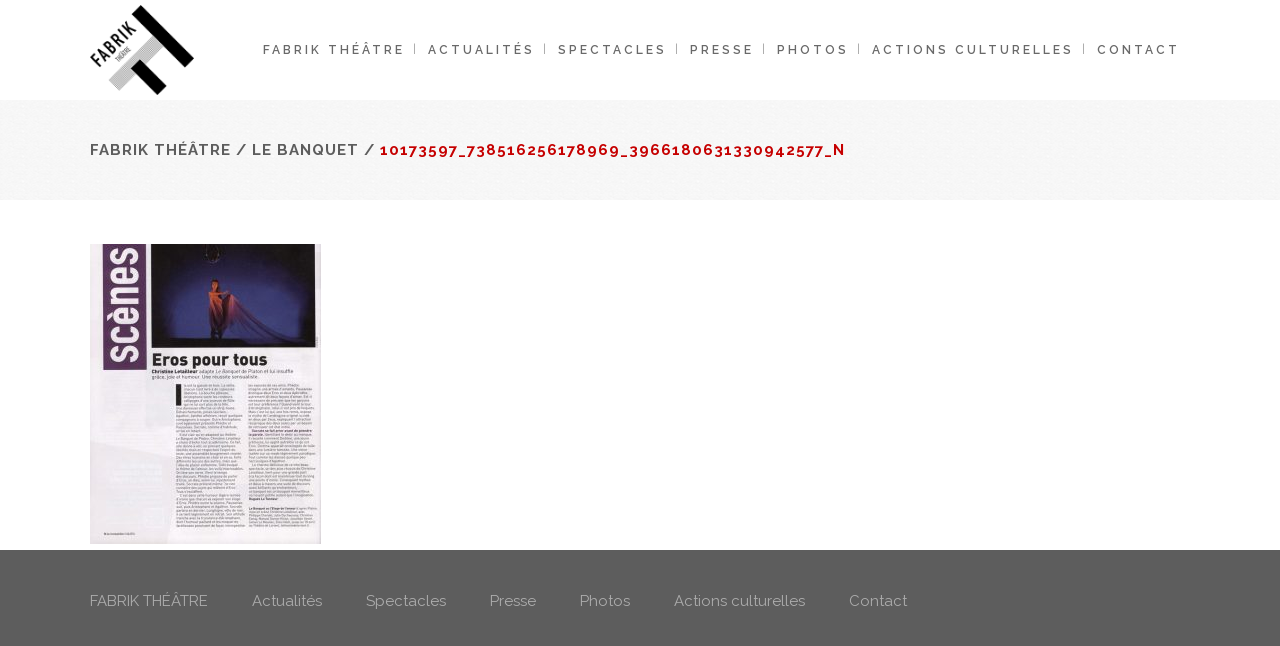

--- FILE ---
content_type: text/html; charset=UTF-8
request_url: http://www.fabriktheatre.com/presse/le-banquet/10173597_738516256178969_3966180631330942577_n/
body_size: 12066
content:
	<!DOCTYPE html>
<html lang="fr-FR">
<head>
	<meta charset="UTF-8" />
			<meta name=viewport content="width=device-width,initial-scale=1,user-scalable=no">
		<title>10173597_738516256178969_3966180631330942577_n - Fabrik Théâtre</title>

	
			
			
	<link rel="profile" href="http://gmpg.org/xfn/11" />
	<link rel="pingback" href="http://www.fabriktheatre.com/xmlrpc.php" />
	<link rel="shortcut icon" type="image/x-icon" href="http://www.fabriktheatre.com/wp-content/uploads/2017/07/favicon-96x96.png">
	<link rel="apple-touch-icon" href="http://www.fabriktheatre.com/wp-content/uploads/2017/07/favicon-96x96.png"/>
	<!--[if gte IE 9]>
	<style type="text/css">
		.gradient {
			filter: none;
		}
	</style>
	<![endif]-->

	<link href='//fonts.googleapis.com/css?family=Source+Sans+Pro:100,100italic,200,200italic,300,300italic,400,400italic,500,500italic,600,600italic,700,700italic,800,800italic,900,900italic|Open+Sans:100,100italic,200,200italic,300,300italic,400,400italic,500,500italic,600,600italic,700,700italic,800,800italic,900,900italic|Raleway:100,100italic,200,200italic,300,300italic,400,400italic,500,500italic,600,600italic,700,700italic,800,800italic,900,900italic&subset=latin,latin-ext' rel='stylesheet' type='text/css'>
<meta name='robots' content='index, follow, max-image-preview:large, max-snippet:-1, max-video-preview:-1' />
	<style>img:is([sizes="auto" i], [sizes^="auto," i]) { contain-intrinsic-size: 3000px 1500px }</style>
	
	<!-- This site is optimized with the Yoast SEO plugin v24.9 - https://yoast.com/wordpress/plugins/seo/ -->
	<link rel="canonical" href="http://www.fabriktheatre.com/presse/le-banquet/10173597_738516256178969_3966180631330942577_n/" />
	<meta property="og:locale" content="fr_FR" />
	<meta property="og:type" content="article" />
	<meta property="og:title" content="10173597_738516256178969_3966180631330942577_n - Fabrik Théâtre" />
	<meta property="og:url" content="http://www.fabriktheatre.com/presse/le-banquet/10173597_738516256178969_3966180631330942577_n/" />
	<meta property="og:site_name" content="Fabrik Théâtre" />
	<meta property="og:image" content="http://www.fabriktheatre.com/presse/le-banquet/10173597_738516256178969_3966180631330942577_n" />
	<meta property="og:image:width" content="732" />
	<meta property="og:image:height" content="950" />
	<meta property="og:image:type" content="image/jpeg" />
	<meta name="twitter:card" content="summary_large_image" />
	<script type="application/ld+json" class="yoast-schema-graph">{"@context":"https://schema.org","@graph":[{"@type":"WebPage","@id":"http://www.fabriktheatre.com/presse/le-banquet/10173597_738516256178969_3966180631330942577_n/","url":"http://www.fabriktheatre.com/presse/le-banquet/10173597_738516256178969_3966180631330942577_n/","name":"10173597_738516256178969_3966180631330942577_n - Fabrik Théâtre","isPartOf":{"@id":"http://www.fabriktheatre.com/#website"},"primaryImageOfPage":{"@id":"http://www.fabriktheatre.com/presse/le-banquet/10173597_738516256178969_3966180631330942577_n/#primaryimage"},"image":{"@id":"http://www.fabriktheatre.com/presse/le-banquet/10173597_738516256178969_3966180631330942577_n/#primaryimage"},"thumbnailUrl":"http://www.fabriktheatre.com/wp-content/uploads/2017/02/10173597_738516256178969_3966180631330942577_n.jpg","datePublished":"2017-05-15T18:13:29+00:00","breadcrumb":{"@id":"http://www.fabriktheatre.com/presse/le-banquet/10173597_738516256178969_3966180631330942577_n/#breadcrumb"},"inLanguage":"fr-FR","potentialAction":[{"@type":"ReadAction","target":["http://www.fabriktheatre.com/presse/le-banquet/10173597_738516256178969_3966180631330942577_n/"]}]},{"@type":"ImageObject","inLanguage":"fr-FR","@id":"http://www.fabriktheatre.com/presse/le-banquet/10173597_738516256178969_3966180631330942577_n/#primaryimage","url":"http://www.fabriktheatre.com/wp-content/uploads/2017/02/10173597_738516256178969_3966180631330942577_n.jpg","contentUrl":"http://www.fabriktheatre.com/wp-content/uploads/2017/02/10173597_738516256178969_3966180631330942577_n.jpg","width":732,"height":950},{"@type":"BreadcrumbList","@id":"http://www.fabriktheatre.com/presse/le-banquet/10173597_738516256178969_3966180631330942577_n/#breadcrumb","itemListElement":[{"@type":"ListItem","position":1,"name":"Accueil","item":"http://www.fabriktheatre.com/"},{"@type":"ListItem","position":2,"name":"Presse","item":"http://www.fabriktheatre.com/presse/"},{"@type":"ListItem","position":3,"name":"Le banquet","item":"http://www.fabriktheatre.com/presse/le-banquet/"},{"@type":"ListItem","position":4,"name":"10173597_738516256178969_3966180631330942577_n"}]},{"@type":"WebSite","@id":"http://www.fabriktheatre.com/#website","url":"http://www.fabriktheatre.com/","name":"Fabrik Théâtre - Christine Letailleur","description":"Compagnie de Christine Letailleur","alternateName":"Compagnie de théâtre Christine Letailleur","potentialAction":[{"@type":"SearchAction","target":{"@type":"EntryPoint","urlTemplate":"http://www.fabriktheatre.com/?s={search_term_string}"},"query-input":{"@type":"PropertyValueSpecification","valueRequired":true,"valueName":"search_term_string"}}],"inLanguage":"fr-FR"}]}</script>
	<!-- / Yoast SEO plugin. -->


<link rel='dns-prefetch' href='//maps.googleapis.com' />
<link rel='dns-prefetch' href='//fonts.googleapis.com' />
<link rel="alternate" type="application/rss+xml" title="Fabrik Théâtre &raquo; Flux" href="http://www.fabriktheatre.com/feed/" />
<link rel="alternate" type="application/rss+xml" title="Fabrik Théâtre &raquo; Flux des commentaires" href="http://www.fabriktheatre.com/comments/feed/" />
<link rel="alternate" type="application/rss+xml" title="Fabrik Théâtre &raquo; 10173597_738516256178969_3966180631330942577_n Flux des commentaires" href="http://www.fabriktheatre.com/presse/le-banquet/10173597_738516256178969_3966180631330942577_n/feed/" />
		<!-- This site uses the Google Analytics by MonsterInsights plugin v9.11.1 - Using Analytics tracking - https://www.monsterinsights.com/ -->
							<script src="//www.googletagmanager.com/gtag/js?id=G-N90BKF39RZ"  data-cfasync="false" data-wpfc-render="false" type="text/javascript" async></script>
			<script data-cfasync="false" data-wpfc-render="false" type="text/javascript">
				var mi_version = '9.11.1';
				var mi_track_user = true;
				var mi_no_track_reason = '';
								var MonsterInsightsDefaultLocations = {"page_location":"http:\/\/www.fabriktheatre.com\/presse\/le-banquet\/10173597_738516256178969_3966180631330942577_n\/"};
								if ( typeof MonsterInsightsPrivacyGuardFilter === 'function' ) {
					var MonsterInsightsLocations = (typeof MonsterInsightsExcludeQuery === 'object') ? MonsterInsightsPrivacyGuardFilter( MonsterInsightsExcludeQuery ) : MonsterInsightsPrivacyGuardFilter( MonsterInsightsDefaultLocations );
				} else {
					var MonsterInsightsLocations = (typeof MonsterInsightsExcludeQuery === 'object') ? MonsterInsightsExcludeQuery : MonsterInsightsDefaultLocations;
				}

								var disableStrs = [
										'ga-disable-G-N90BKF39RZ',
									];

				/* Function to detect opted out users */
				function __gtagTrackerIsOptedOut() {
					for (var index = 0; index < disableStrs.length; index++) {
						if (document.cookie.indexOf(disableStrs[index] + '=true') > -1) {
							return true;
						}
					}

					return false;
				}

				/* Disable tracking if the opt-out cookie exists. */
				if (__gtagTrackerIsOptedOut()) {
					for (var index = 0; index < disableStrs.length; index++) {
						window[disableStrs[index]] = true;
					}
				}

				/* Opt-out function */
				function __gtagTrackerOptout() {
					for (var index = 0; index < disableStrs.length; index++) {
						document.cookie = disableStrs[index] + '=true; expires=Thu, 31 Dec 2099 23:59:59 UTC; path=/';
						window[disableStrs[index]] = true;
					}
				}

				if ('undefined' === typeof gaOptout) {
					function gaOptout() {
						__gtagTrackerOptout();
					}
				}
								window.dataLayer = window.dataLayer || [];

				window.MonsterInsightsDualTracker = {
					helpers: {},
					trackers: {},
				};
				if (mi_track_user) {
					function __gtagDataLayer() {
						dataLayer.push(arguments);
					}

					function __gtagTracker(type, name, parameters) {
						if (!parameters) {
							parameters = {};
						}

						if (parameters.send_to) {
							__gtagDataLayer.apply(null, arguments);
							return;
						}

						if (type === 'event') {
														parameters.send_to = monsterinsights_frontend.v4_id;
							var hookName = name;
							if (typeof parameters['event_category'] !== 'undefined') {
								hookName = parameters['event_category'] + ':' + name;
							}

							if (typeof MonsterInsightsDualTracker.trackers[hookName] !== 'undefined') {
								MonsterInsightsDualTracker.trackers[hookName](parameters);
							} else {
								__gtagDataLayer('event', name, parameters);
							}
							
						} else {
							__gtagDataLayer.apply(null, arguments);
						}
					}

					__gtagTracker('js', new Date());
					__gtagTracker('set', {
						'developer_id.dZGIzZG': true,
											});
					if ( MonsterInsightsLocations.page_location ) {
						__gtagTracker('set', MonsterInsightsLocations);
					}
										__gtagTracker('config', 'G-N90BKF39RZ', {"forceSSL":"true","link_attribution":"true"} );
										window.gtag = __gtagTracker;										(function () {
						/* https://developers.google.com/analytics/devguides/collection/analyticsjs/ */
						/* ga and __gaTracker compatibility shim. */
						var noopfn = function () {
							return null;
						};
						var newtracker = function () {
							return new Tracker();
						};
						var Tracker = function () {
							return null;
						};
						var p = Tracker.prototype;
						p.get = noopfn;
						p.set = noopfn;
						p.send = function () {
							var args = Array.prototype.slice.call(arguments);
							args.unshift('send');
							__gaTracker.apply(null, args);
						};
						var __gaTracker = function () {
							var len = arguments.length;
							if (len === 0) {
								return;
							}
							var f = arguments[len - 1];
							if (typeof f !== 'object' || f === null || typeof f.hitCallback !== 'function') {
								if ('send' === arguments[0]) {
									var hitConverted, hitObject = false, action;
									if ('event' === arguments[1]) {
										if ('undefined' !== typeof arguments[3]) {
											hitObject = {
												'eventAction': arguments[3],
												'eventCategory': arguments[2],
												'eventLabel': arguments[4],
												'value': arguments[5] ? arguments[5] : 1,
											}
										}
									}
									if ('pageview' === arguments[1]) {
										if ('undefined' !== typeof arguments[2]) {
											hitObject = {
												'eventAction': 'page_view',
												'page_path': arguments[2],
											}
										}
									}
									if (typeof arguments[2] === 'object') {
										hitObject = arguments[2];
									}
									if (typeof arguments[5] === 'object') {
										Object.assign(hitObject, arguments[5]);
									}
									if ('undefined' !== typeof arguments[1].hitType) {
										hitObject = arguments[1];
										if ('pageview' === hitObject.hitType) {
											hitObject.eventAction = 'page_view';
										}
									}
									if (hitObject) {
										action = 'timing' === arguments[1].hitType ? 'timing_complete' : hitObject.eventAction;
										hitConverted = mapArgs(hitObject);
										__gtagTracker('event', action, hitConverted);
									}
								}
								return;
							}

							function mapArgs(args) {
								var arg, hit = {};
								var gaMap = {
									'eventCategory': 'event_category',
									'eventAction': 'event_action',
									'eventLabel': 'event_label',
									'eventValue': 'event_value',
									'nonInteraction': 'non_interaction',
									'timingCategory': 'event_category',
									'timingVar': 'name',
									'timingValue': 'value',
									'timingLabel': 'event_label',
									'page': 'page_path',
									'location': 'page_location',
									'title': 'page_title',
									'referrer' : 'page_referrer',
								};
								for (arg in args) {
																		if (!(!args.hasOwnProperty(arg) || !gaMap.hasOwnProperty(arg))) {
										hit[gaMap[arg]] = args[arg];
									} else {
										hit[arg] = args[arg];
									}
								}
								return hit;
							}

							try {
								f.hitCallback();
							} catch (ex) {
							}
						};
						__gaTracker.create = newtracker;
						__gaTracker.getByName = newtracker;
						__gaTracker.getAll = function () {
							return [];
						};
						__gaTracker.remove = noopfn;
						__gaTracker.loaded = true;
						window['__gaTracker'] = __gaTracker;
					})();
									} else {
										console.log("");
					(function () {
						function __gtagTracker() {
							return null;
						}

						window['__gtagTracker'] = __gtagTracker;
						window['gtag'] = __gtagTracker;
					})();
									}
			</script>
							<!-- / Google Analytics by MonsterInsights -->
		<script type="text/javascript">
/* <![CDATA[ */
window._wpemojiSettings = {"baseUrl":"https:\/\/s.w.org\/images\/core\/emoji\/16.0.1\/72x72\/","ext":".png","svgUrl":"https:\/\/s.w.org\/images\/core\/emoji\/16.0.1\/svg\/","svgExt":".svg","source":{"concatemoji":"http:\/\/www.fabriktheatre.com\/wp-includes\/js\/wp-emoji-release.min.js?ver=6.8.3"}};
/*! This file is auto-generated */
!function(s,n){var o,i,e;function c(e){try{var t={supportTests:e,timestamp:(new Date).valueOf()};sessionStorage.setItem(o,JSON.stringify(t))}catch(e){}}function p(e,t,n){e.clearRect(0,0,e.canvas.width,e.canvas.height),e.fillText(t,0,0);var t=new Uint32Array(e.getImageData(0,0,e.canvas.width,e.canvas.height).data),a=(e.clearRect(0,0,e.canvas.width,e.canvas.height),e.fillText(n,0,0),new Uint32Array(e.getImageData(0,0,e.canvas.width,e.canvas.height).data));return t.every(function(e,t){return e===a[t]})}function u(e,t){e.clearRect(0,0,e.canvas.width,e.canvas.height),e.fillText(t,0,0);for(var n=e.getImageData(16,16,1,1),a=0;a<n.data.length;a++)if(0!==n.data[a])return!1;return!0}function f(e,t,n,a){switch(t){case"flag":return n(e,"\ud83c\udff3\ufe0f\u200d\u26a7\ufe0f","\ud83c\udff3\ufe0f\u200b\u26a7\ufe0f")?!1:!n(e,"\ud83c\udde8\ud83c\uddf6","\ud83c\udde8\u200b\ud83c\uddf6")&&!n(e,"\ud83c\udff4\udb40\udc67\udb40\udc62\udb40\udc65\udb40\udc6e\udb40\udc67\udb40\udc7f","\ud83c\udff4\u200b\udb40\udc67\u200b\udb40\udc62\u200b\udb40\udc65\u200b\udb40\udc6e\u200b\udb40\udc67\u200b\udb40\udc7f");case"emoji":return!a(e,"\ud83e\udedf")}return!1}function g(e,t,n,a){var r="undefined"!=typeof WorkerGlobalScope&&self instanceof WorkerGlobalScope?new OffscreenCanvas(300,150):s.createElement("canvas"),o=r.getContext("2d",{willReadFrequently:!0}),i=(o.textBaseline="top",o.font="600 32px Arial",{});return e.forEach(function(e){i[e]=t(o,e,n,a)}),i}function t(e){var t=s.createElement("script");t.src=e,t.defer=!0,s.head.appendChild(t)}"undefined"!=typeof Promise&&(o="wpEmojiSettingsSupports",i=["flag","emoji"],n.supports={everything:!0,everythingExceptFlag:!0},e=new Promise(function(e){s.addEventListener("DOMContentLoaded",e,{once:!0})}),new Promise(function(t){var n=function(){try{var e=JSON.parse(sessionStorage.getItem(o));if("object"==typeof e&&"number"==typeof e.timestamp&&(new Date).valueOf()<e.timestamp+604800&&"object"==typeof e.supportTests)return e.supportTests}catch(e){}return null}();if(!n){if("undefined"!=typeof Worker&&"undefined"!=typeof OffscreenCanvas&&"undefined"!=typeof URL&&URL.createObjectURL&&"undefined"!=typeof Blob)try{var e="postMessage("+g.toString()+"("+[JSON.stringify(i),f.toString(),p.toString(),u.toString()].join(",")+"));",a=new Blob([e],{type:"text/javascript"}),r=new Worker(URL.createObjectURL(a),{name:"wpTestEmojiSupports"});return void(r.onmessage=function(e){c(n=e.data),r.terminate(),t(n)})}catch(e){}c(n=g(i,f,p,u))}t(n)}).then(function(e){for(var t in e)n.supports[t]=e[t],n.supports.everything=n.supports.everything&&n.supports[t],"flag"!==t&&(n.supports.everythingExceptFlag=n.supports.everythingExceptFlag&&n.supports[t]);n.supports.everythingExceptFlag=n.supports.everythingExceptFlag&&!n.supports.flag,n.DOMReady=!1,n.readyCallback=function(){n.DOMReady=!0}}).then(function(){return e}).then(function(){var e;n.supports.everything||(n.readyCallback(),(e=n.source||{}).concatemoji?t(e.concatemoji):e.wpemoji&&e.twemoji&&(t(e.twemoji),t(e.wpemoji)))}))}((window,document),window._wpemojiSettings);
/* ]]> */
</script>
<link rel='stylesheet' id='layerslider-css' href='http://www.fabriktheatre.com/wp-content/plugins/LayerSlider/static/layerslider/css/layerslider.css?ver=6.1.0' type='text/css' media='all' />
<link rel='stylesheet' id='ls-google-fonts-css' href='http://fonts.googleapis.com/css?family=Lato:100,300,regular,700,900%7COpen+Sans:300%7CIndie+Flower:regular%7COswald:300,regular,700&#038;subset=latin%2Clatin-ext' type='text/css' media='all' />
<style id='wp-emoji-styles-inline-css' type='text/css'>

	img.wp-smiley, img.emoji {
		display: inline !important;
		border: none !important;
		box-shadow: none !important;
		height: 1em !important;
		width: 1em !important;
		margin: 0 0.07em !important;
		vertical-align: -0.1em !important;
		background: none !important;
		padding: 0 !important;
	}
</style>
<link rel='stylesheet' id='wp-block-library-css' href='http://www.fabriktheatre.com/wp-includes/css/dist/block-library/style.min.css?ver=6.8.3' type='text/css' media='all' />
<style id='classic-theme-styles-inline-css' type='text/css'>
/*! This file is auto-generated */
.wp-block-button__link{color:#fff;background-color:#32373c;border-radius:9999px;box-shadow:none;text-decoration:none;padding:calc(.667em + 2px) calc(1.333em + 2px);font-size:1.125em}.wp-block-file__button{background:#32373c;color:#fff;text-decoration:none}
</style>
<style id='global-styles-inline-css' type='text/css'>
:root{--wp--preset--aspect-ratio--square: 1;--wp--preset--aspect-ratio--4-3: 4/3;--wp--preset--aspect-ratio--3-4: 3/4;--wp--preset--aspect-ratio--3-2: 3/2;--wp--preset--aspect-ratio--2-3: 2/3;--wp--preset--aspect-ratio--16-9: 16/9;--wp--preset--aspect-ratio--9-16: 9/16;--wp--preset--color--black: #000000;--wp--preset--color--cyan-bluish-gray: #abb8c3;--wp--preset--color--white: #ffffff;--wp--preset--color--pale-pink: #f78da7;--wp--preset--color--vivid-red: #cf2e2e;--wp--preset--color--luminous-vivid-orange: #ff6900;--wp--preset--color--luminous-vivid-amber: #fcb900;--wp--preset--color--light-green-cyan: #7bdcb5;--wp--preset--color--vivid-green-cyan: #00d084;--wp--preset--color--pale-cyan-blue: #8ed1fc;--wp--preset--color--vivid-cyan-blue: #0693e3;--wp--preset--color--vivid-purple: #9b51e0;--wp--preset--gradient--vivid-cyan-blue-to-vivid-purple: linear-gradient(135deg,rgba(6,147,227,1) 0%,rgb(155,81,224) 100%);--wp--preset--gradient--light-green-cyan-to-vivid-green-cyan: linear-gradient(135deg,rgb(122,220,180) 0%,rgb(0,208,130) 100%);--wp--preset--gradient--luminous-vivid-amber-to-luminous-vivid-orange: linear-gradient(135deg,rgba(252,185,0,1) 0%,rgba(255,105,0,1) 100%);--wp--preset--gradient--luminous-vivid-orange-to-vivid-red: linear-gradient(135deg,rgba(255,105,0,1) 0%,rgb(207,46,46) 100%);--wp--preset--gradient--very-light-gray-to-cyan-bluish-gray: linear-gradient(135deg,rgb(238,238,238) 0%,rgb(169,184,195) 100%);--wp--preset--gradient--cool-to-warm-spectrum: linear-gradient(135deg,rgb(74,234,220) 0%,rgb(151,120,209) 20%,rgb(207,42,186) 40%,rgb(238,44,130) 60%,rgb(251,105,98) 80%,rgb(254,248,76) 100%);--wp--preset--gradient--blush-light-purple: linear-gradient(135deg,rgb(255,206,236) 0%,rgb(152,150,240) 100%);--wp--preset--gradient--blush-bordeaux: linear-gradient(135deg,rgb(254,205,165) 0%,rgb(254,45,45) 50%,rgb(107,0,62) 100%);--wp--preset--gradient--luminous-dusk: linear-gradient(135deg,rgb(255,203,112) 0%,rgb(199,81,192) 50%,rgb(65,88,208) 100%);--wp--preset--gradient--pale-ocean: linear-gradient(135deg,rgb(255,245,203) 0%,rgb(182,227,212) 50%,rgb(51,167,181) 100%);--wp--preset--gradient--electric-grass: linear-gradient(135deg,rgb(202,248,128) 0%,rgb(113,206,126) 100%);--wp--preset--gradient--midnight: linear-gradient(135deg,rgb(2,3,129) 0%,rgb(40,116,252) 100%);--wp--preset--font-size--small: 13px;--wp--preset--font-size--medium: 20px;--wp--preset--font-size--large: 36px;--wp--preset--font-size--x-large: 42px;--wp--preset--spacing--20: 0.44rem;--wp--preset--spacing--30: 0.67rem;--wp--preset--spacing--40: 1rem;--wp--preset--spacing--50: 1.5rem;--wp--preset--spacing--60: 2.25rem;--wp--preset--spacing--70: 3.38rem;--wp--preset--spacing--80: 5.06rem;--wp--preset--shadow--natural: 6px 6px 9px rgba(0, 0, 0, 0.2);--wp--preset--shadow--deep: 12px 12px 50px rgba(0, 0, 0, 0.4);--wp--preset--shadow--sharp: 6px 6px 0px rgba(0, 0, 0, 0.2);--wp--preset--shadow--outlined: 6px 6px 0px -3px rgba(255, 255, 255, 1), 6px 6px rgba(0, 0, 0, 1);--wp--preset--shadow--crisp: 6px 6px 0px rgba(0, 0, 0, 1);}:where(.is-layout-flex){gap: 0.5em;}:where(.is-layout-grid){gap: 0.5em;}body .is-layout-flex{display: flex;}.is-layout-flex{flex-wrap: wrap;align-items: center;}.is-layout-flex > :is(*, div){margin: 0;}body .is-layout-grid{display: grid;}.is-layout-grid > :is(*, div){margin: 0;}:where(.wp-block-columns.is-layout-flex){gap: 2em;}:where(.wp-block-columns.is-layout-grid){gap: 2em;}:where(.wp-block-post-template.is-layout-flex){gap: 1.25em;}:where(.wp-block-post-template.is-layout-grid){gap: 1.25em;}.has-black-color{color: var(--wp--preset--color--black) !important;}.has-cyan-bluish-gray-color{color: var(--wp--preset--color--cyan-bluish-gray) !important;}.has-white-color{color: var(--wp--preset--color--white) !important;}.has-pale-pink-color{color: var(--wp--preset--color--pale-pink) !important;}.has-vivid-red-color{color: var(--wp--preset--color--vivid-red) !important;}.has-luminous-vivid-orange-color{color: var(--wp--preset--color--luminous-vivid-orange) !important;}.has-luminous-vivid-amber-color{color: var(--wp--preset--color--luminous-vivid-amber) !important;}.has-light-green-cyan-color{color: var(--wp--preset--color--light-green-cyan) !important;}.has-vivid-green-cyan-color{color: var(--wp--preset--color--vivid-green-cyan) !important;}.has-pale-cyan-blue-color{color: var(--wp--preset--color--pale-cyan-blue) !important;}.has-vivid-cyan-blue-color{color: var(--wp--preset--color--vivid-cyan-blue) !important;}.has-vivid-purple-color{color: var(--wp--preset--color--vivid-purple) !important;}.has-black-background-color{background-color: var(--wp--preset--color--black) !important;}.has-cyan-bluish-gray-background-color{background-color: var(--wp--preset--color--cyan-bluish-gray) !important;}.has-white-background-color{background-color: var(--wp--preset--color--white) !important;}.has-pale-pink-background-color{background-color: var(--wp--preset--color--pale-pink) !important;}.has-vivid-red-background-color{background-color: var(--wp--preset--color--vivid-red) !important;}.has-luminous-vivid-orange-background-color{background-color: var(--wp--preset--color--luminous-vivid-orange) !important;}.has-luminous-vivid-amber-background-color{background-color: var(--wp--preset--color--luminous-vivid-amber) !important;}.has-light-green-cyan-background-color{background-color: var(--wp--preset--color--light-green-cyan) !important;}.has-vivid-green-cyan-background-color{background-color: var(--wp--preset--color--vivid-green-cyan) !important;}.has-pale-cyan-blue-background-color{background-color: var(--wp--preset--color--pale-cyan-blue) !important;}.has-vivid-cyan-blue-background-color{background-color: var(--wp--preset--color--vivid-cyan-blue) !important;}.has-vivid-purple-background-color{background-color: var(--wp--preset--color--vivid-purple) !important;}.has-black-border-color{border-color: var(--wp--preset--color--black) !important;}.has-cyan-bluish-gray-border-color{border-color: var(--wp--preset--color--cyan-bluish-gray) !important;}.has-white-border-color{border-color: var(--wp--preset--color--white) !important;}.has-pale-pink-border-color{border-color: var(--wp--preset--color--pale-pink) !important;}.has-vivid-red-border-color{border-color: var(--wp--preset--color--vivid-red) !important;}.has-luminous-vivid-orange-border-color{border-color: var(--wp--preset--color--luminous-vivid-orange) !important;}.has-luminous-vivid-amber-border-color{border-color: var(--wp--preset--color--luminous-vivid-amber) !important;}.has-light-green-cyan-border-color{border-color: var(--wp--preset--color--light-green-cyan) !important;}.has-vivid-green-cyan-border-color{border-color: var(--wp--preset--color--vivid-green-cyan) !important;}.has-pale-cyan-blue-border-color{border-color: var(--wp--preset--color--pale-cyan-blue) !important;}.has-vivid-cyan-blue-border-color{border-color: var(--wp--preset--color--vivid-cyan-blue) !important;}.has-vivid-purple-border-color{border-color: var(--wp--preset--color--vivid-purple) !important;}.has-vivid-cyan-blue-to-vivid-purple-gradient-background{background: var(--wp--preset--gradient--vivid-cyan-blue-to-vivid-purple) !important;}.has-light-green-cyan-to-vivid-green-cyan-gradient-background{background: var(--wp--preset--gradient--light-green-cyan-to-vivid-green-cyan) !important;}.has-luminous-vivid-amber-to-luminous-vivid-orange-gradient-background{background: var(--wp--preset--gradient--luminous-vivid-amber-to-luminous-vivid-orange) !important;}.has-luminous-vivid-orange-to-vivid-red-gradient-background{background: var(--wp--preset--gradient--luminous-vivid-orange-to-vivid-red) !important;}.has-very-light-gray-to-cyan-bluish-gray-gradient-background{background: var(--wp--preset--gradient--very-light-gray-to-cyan-bluish-gray) !important;}.has-cool-to-warm-spectrum-gradient-background{background: var(--wp--preset--gradient--cool-to-warm-spectrum) !important;}.has-blush-light-purple-gradient-background{background: var(--wp--preset--gradient--blush-light-purple) !important;}.has-blush-bordeaux-gradient-background{background: var(--wp--preset--gradient--blush-bordeaux) !important;}.has-luminous-dusk-gradient-background{background: var(--wp--preset--gradient--luminous-dusk) !important;}.has-pale-ocean-gradient-background{background: var(--wp--preset--gradient--pale-ocean) !important;}.has-electric-grass-gradient-background{background: var(--wp--preset--gradient--electric-grass) !important;}.has-midnight-gradient-background{background: var(--wp--preset--gradient--midnight) !important;}.has-small-font-size{font-size: var(--wp--preset--font-size--small) !important;}.has-medium-font-size{font-size: var(--wp--preset--font-size--medium) !important;}.has-large-font-size{font-size: var(--wp--preset--font-size--large) !important;}.has-x-large-font-size{font-size: var(--wp--preset--font-size--x-large) !important;}
:where(.wp-block-post-template.is-layout-flex){gap: 1.25em;}:where(.wp-block-post-template.is-layout-grid){gap: 1.25em;}
:where(.wp-block-columns.is-layout-flex){gap: 2em;}:where(.wp-block-columns.is-layout-grid){gap: 2em;}
:root :where(.wp-block-pullquote){font-size: 1.5em;line-height: 1.6;}
</style>
<link rel='stylesheet' id='default_style-css' href='http://www.fabriktheatre.com/wp-content/themes/hazel/style.css?ver=6.8.3' type='text/css' media='all' />
<link rel='stylesheet' id='stylesheet-css' href='http://www.fabriktheatre.com/wp-content/themes/hazel/css/stylesheet.min.css?ver=6.8.3' type='text/css' media='all' />
<link rel='stylesheet' id='qode-font-awesome-css' href='http://www.fabriktheatre.com/wp-content/themes/hazel/css/font-awesome/css/font-awesome.min.css?ver=6.8.3' type='text/css' media='all' />
<link rel='stylesheet' id='elegant-icons-css' href='http://www.fabriktheatre.com/wp-content/themes/hazel/css/elegant-icons/style.min.css?ver=6.8.3' type='text/css' media='all' />
<link rel='stylesheet' id='responsive-css' href='http://www.fabriktheatre.com/wp-content/themes/hazel/css/responsive.min.css?ver=6.8.3' type='text/css' media='all' />
<link rel='stylesheet' id='style_dynamic_responsive-css' href='http://www.fabriktheatre.com/wp-content/themes/hazel/css/style_dynamic_responsive.php?ver=6.8.3' type='text/css' media='all' />
<link rel='stylesheet' id='style_dynamic-css' href='http://www.fabriktheatre.com/wp-content/themes/hazel/css/style_dynamic.php?ver=6.8.3' type='text/css' media='all' />
<link rel='stylesheet' id='js_composer_front-css' href='http://www.fabriktheatre.com/wp-content/plugins/js_composer/assets/css/js_composer.min.css?ver=5.0.1' type='text/css' media='all' />
<link rel='stylesheet' id='custom_css-css' href='http://www.fabriktheatre.com/wp-content/themes/hazel/css/custom_css.php?ver=6.8.3' type='text/css' media='all' />
<link rel='stylesheet' id='mac_stylesheet-css' href='http://www.fabriktheatre.com/wp-content/themes/hazel/css/mac_stylesheet.css?ver=6.8.3' type='text/css' media='all' />
<link rel='stylesheet' id='webkit-css' href='http://www.fabriktheatre.com/wp-content/themes/hazel/css/webkit_stylesheet.css?ver=6.8.3' type='text/css' media='all' />
<link rel='stylesheet' id='childstyle-css' href='http://www.fabriktheatre.com/wp-content/themes/hazel-child/style.css?ver=6.8.3' type='text/css' media='all' />
<script type="text/javascript" src="http://www.fabriktheatre.com/wp-content/plugins/LayerSlider/static/layerslider/js/greensock.js?ver=1.19.0" id="greensock-js"></script>
<script type="text/javascript" src="http://www.fabriktheatre.com/wp-includes/js/jquery/jquery.min.js?ver=3.7.1" id="jquery-core-js"></script>
<script type="text/javascript" src="http://www.fabriktheatre.com/wp-includes/js/jquery/jquery-migrate.min.js?ver=3.4.1" id="jquery-migrate-js"></script>
<script type="text/javascript" id="layerslider-js-extra">
/* <![CDATA[ */
var LS_Meta = {"v":"6.1.0"};
/* ]]> */
</script>
<script type="text/javascript" src="http://www.fabriktheatre.com/wp-content/plugins/LayerSlider/static/layerslider/js/layerslider.kreaturamedia.jquery.js?ver=6.1.0" id="layerslider-js"></script>
<script type="text/javascript" src="http://www.fabriktheatre.com/wp-content/plugins/LayerSlider/static/layerslider/js/layerslider.transitions.js?ver=6.1.0" id="layerslider-transitions-js"></script>
<script type="text/javascript" src="http://www.fabriktheatre.com/wp-content/plugins/google-analytics-for-wordpress/assets/js/frontend-gtag.min.js?ver=9.11.1" id="monsterinsights-frontend-script-js" async="async" data-wp-strategy="async"></script>
<script data-cfasync="false" data-wpfc-render="false" type="text/javascript" id='monsterinsights-frontend-script-js-extra'>/* <![CDATA[ */
var monsterinsights_frontend = {"js_events_tracking":"true","download_extensions":"doc,pdf,ppt,zip,xls,docx,pptx,xlsx","inbound_paths":"[{\"path\":\"\\\/go\\\/\",\"label\":\"affiliate\"},{\"path\":\"\\\/recommend\\\/\",\"label\":\"affiliate\"}]","home_url":"http:\/\/www.fabriktheatre.com","hash_tracking":"false","v4_id":"G-N90BKF39RZ"};/* ]]> */
</script>
<meta name="generator" content="Powered by LayerSlider 6.1.0 - Multi-Purpose, Responsive, Parallax, Mobile-Friendly Slider Plugin for WordPress." />
<!-- LayerSlider updates and docs at: https://layerslider.kreaturamedia.com -->
<link rel="https://api.w.org/" href="http://www.fabriktheatre.com/wp-json/" /><link rel="alternate" title="JSON" type="application/json" href="http://www.fabriktheatre.com/wp-json/wp/v2/media/20796" /><link rel="EditURI" type="application/rsd+xml" title="RSD" href="http://www.fabriktheatre.com/xmlrpc.php?rsd" />
<meta name="generator" content="WordPress 6.8.3" />
<link rel='shortlink' href='http://www.fabriktheatre.com/?p=20796' />
<link rel="alternate" title="oEmbed (JSON)" type="application/json+oembed" href="http://www.fabriktheatre.com/wp-json/oembed/1.0/embed?url=http%3A%2F%2Fwww.fabriktheatre.com%2Fpresse%2Fle-banquet%2F10173597_738516256178969_3966180631330942577_n%2F" />
<link rel="alternate" title="oEmbed (XML)" type="text/xml+oembed" href="http://www.fabriktheatre.com/wp-json/oembed/1.0/embed?url=http%3A%2F%2Fwww.fabriktheatre.com%2Fpresse%2Fle-banquet%2F10173597_738516256178969_3966180631330942577_n%2F&#038;format=xml" />
<meta name="generator" content="Powered by Visual Composer - drag and drop page builder for WordPress."/>
<!--[if lte IE 9]><link rel="stylesheet" type="text/css" href="http://www.fabriktheatre.com/wp-content/plugins/js_composer/assets/css/vc_lte_ie9.min.css" media="screen"><![endif]--><link rel="icon" href="http://www.fabriktheatre.com/wp-content/uploads/2017/02/cropped-FABRIK-THEATRE-1080x720-32x32.png" sizes="32x32" />
<link rel="icon" href="http://www.fabriktheatre.com/wp-content/uploads/2017/02/cropped-FABRIK-THEATRE-1080x720-192x192.png" sizes="192x192" />
<link rel="apple-touch-icon" href="http://www.fabriktheatre.com/wp-content/uploads/2017/02/cropped-FABRIK-THEATRE-1080x720-180x180.png" />
<meta name="msapplication-TileImage" content="http://www.fabriktheatre.com/wp-content/uploads/2017/02/cropped-FABRIK-THEATRE-1080x720-270x270.png" />
<noscript><style type="text/css"> .wpb_animate_when_almost_visible { opacity: 1; }</style></noscript>
</head>

<body class="attachment wp-singular attachment-template-default attachmentid-20796 attachment-jpeg wp-theme-hazel wp-child-theme-hazel-child  select-child-theme-ver-1.0.0 select-theme-ver-3.5 wpb-js-composer js-comp-ver-5.0.1 vc_responsive">

<div class="wrapper">
<div class="wrapper_inner">
<!-- Google Analytics start -->
		<script>
			var _gaq = _gaq || [];
			_gaq.push(['_setAccount', 'UA-3396589-39']);
			_gaq.push(['_trackPageview']);

			(function() {
				var ga = document.createElement('script'); ga.type = 'text/javascript'; ga.async = true;
				ga.src = ('https:' == document.location.protocol ? 'https://ssl' : 'http://www') + '.google-analytics.com/ga.js';
				var s = document.getElementsByTagName('script')[0]; s.parentNode.insertBefore(ga, s);
			})();
		</script>
	<!-- Google Analytics end -->

	<header class="page_header  fixed">
		<div class="header_inner clearfix">

		<div class="header_top_bottom_holder">
				<div class="header_bottom clearfix" style='' >
						<div class="container">
				<div class="container_inner clearfix">
					                    					<div class="header_inner_left">
                        													<div class="mobile_menu_button"><span><i class="fa fa-bars"></i></span></div>
												<div class="logo_wrapper">
														<div class="q_logo"><a href="http://www.fabriktheatre.com/"><img class="normal" src="http://www.fabriktheatre.com/wp-content/uploads/2017/01/fabrik-theatre.png" alt="Logo"/><img class="light" src="http://www.fabriktheatre.com/wp-content/uploads/2017/01/fabrik-theatre.png" alt="Logo"/><img class="dark" src="http://www.fabriktheatre.com/wp-content/uploads/2017/01/fabrik-theatre.png" alt="Logo"/><img class="sticky" src="http://www.fabriktheatre.com/wp-content/uploads/2017/01/fabrik-theatre.png" alt="Logo"/></a></div>
                            						</div>
						                        					</div>
                    					                                                							<div class="header_inner_right">
								<div class="side_menu_button_wrapper right">
																											<div class="side_menu_button">
																																							</div>
								</div>
							</div>
												<nav class="main_menu drop_down right">
							<ul id="menu-fabriktheatre" class=""><li id="nav-menu-item-20177" class="menu-item menu-item-type-post_type menu-item-object-page  narrow"><a href="http://www.fabriktheatre.com/la-compagnie/" class=""><i class="menu_icon fa blank"></i><span>FABRIK THÉÂTRE</span><span class="plus"></span></a></li>
<li id="nav-menu-item-20176" class="menu-item menu-item-type-post_type menu-item-object-page  narrow"><a href="http://www.fabriktheatre.com/actualites/" class=""><i class="menu_icon fa blank"></i><span>Actualités</span><span class="plus"></span></a></li>
<li id="nav-menu-item-20175" class="menu-item menu-item-type-post_type menu-item-object-page menu-item-has-children  has_sub narrow"><a href="http://www.fabriktheatre.com/spectacles/" class=""><i class="menu_icon fa blank"></i><span>Spectacles</span><span class="plus"></span></a>
<div class="second"><div class="inner"><ul>
	<li id="nav-menu-item-22015" class="menu-item menu-item-type-post_type menu-item-object-page "><a href="http://www.fabriktheatre.com/spectacles/carnets-de-galere-de-aiat-fayez/" class=""><i class="menu_icon fa blank"></i><span>Carnets de galère</span><span class="plus"></span></a></li>
	<li id="nav-menu-item-21812" class="menu-item menu-item-type-post_type menu-item-object-page "><a href="http://www.fabriktheatre.com/spectacles/lespinasse/" class=""><i class="menu_icon fa blank"></i><span>Julie de Lespinasse</span><span class="plus"></span></a></li>
	<li id="nav-menu-item-21817" class="menu-item menu-item-type-post_type menu-item-object-page "><a href="http://www.fabriktheatre.com/spectacles/edencinema/" class=""><i class="menu_icon fa blank"></i><span>L&rsquo;Eden Cinéma</span><span class="plus"></span></a></li>
	<li id="nav-menu-item-21000" class="menu-item menu-item-type-post_type menu-item-object-page "><a href="http://www.fabriktheatre.com/spectacles/baal-de-bertolt-brecht/" class=""><i class="menu_icon fa blank"></i><span>Baal</span><span class="plus"></span></a></li>
	<li id="nav-menu-item-20321" class="menu-item menu-item-type-post_type menu-item-object-page "><a href="http://www.fabriktheatre.com/spectacles/les-liaisons-dangereuses-de-pierre-choderlos-de-laclos/" class=""><i class="menu_icon fa blank"></i><span>Les Liaisons dangereuses</span><span class="plus"></span></a></li>
	<li id="nav-menu-item-20320" class="menu-item menu-item-type-post_type menu-item-object-page "><a href="http://www.fabriktheatre.com/spectacles/hinkemann-dernst-toller-traduit-par-huguette-et-rene-radrizzani/" class=""><i class="menu_icon fa blank"></i><span>Hinkemann</span><span class="plus"></span></a></li>
	<li id="nav-menu-item-20319" class="menu-item menu-item-type-post_type menu-item-object-page "><a href="http://www.fabriktheatre.com/spectacles/phedre-dapres-phaidra-de-yannis-ritsos-traduction-anne-personnaz/" class=""><i class="menu_icon fa blank"></i><span>Phèdre</span><span class="plus"></span></a></li>
	<li id="nav-menu-item-20318" class="menu-item menu-item-type-post_type menu-item-object-page "><a href="http://www.fabriktheatre.com/spectacles/le-banquet-dapres-platon-traduction-luc-brisson/" class=""><i class="menu_icon fa blank"></i><span>Le banquet</span><span class="plus"></span></a></li>
	<li id="nav-menu-item-20317" class="menu-item menu-item-type-post_type menu-item-object-page "><a href="http://www.fabriktheatre.com/spectacles/le-chateau-de-wetterstein-de-frank-wedekind-traduction-jean-louis-besson/" class=""><i class="menu_icon fa blank"></i><span>Le Château de Wetterstein</span><span class="plus"></span></a></li>
	<li id="nav-menu-item-20316" class="menu-item menu-item-type-post_type menu-item-object-page "><a href="http://www.fabriktheatre.com/spectacles/hiroshima-mon-amour-de-marguerite-duras/" class=""><i class="menu_icon fa blank"></i><span>Hiroshima, mon amour</span><span class="plus"></span></a></li>
	<li id="nav-menu-item-20315" class="menu-item menu-item-type-post_type menu-item-object-page "><a href="http://www.fabriktheatre.com/spectacles/la-venus-a-la-fourrure-dapres-leopold-von-sacher-masoch/" class=""><i class="menu_icon fa blank"></i><span>La vénus à la fourrure</span><span class="plus"></span></a></li>
	<li id="nav-menu-item-20314" class="menu-item menu-item-type-post_type menu-item-object-page "><a href="http://www.fabriktheatre.com/spectacles/la-philosophe-dans-le-boudoir-du-marquis-de-sade/" class=""><i class="menu_icon fa blank"></i><span>La philosophe dans le boudoir</span><span class="plus"></span></a></li>
	<li id="nav-menu-item-20313" class="menu-item menu-item-type-post_type menu-item-object-page "><a href="http://www.fabriktheatre.com/spectacles/pasteur-ephrai%cc%88m-magnus-i-et-ii-de-hans-henny-jahnn/" class=""><i class="menu_icon fa blank"></i><span>Pasteur Ephraïm Magnus I &#038; II</span><span class="plus"></span></a></li>
	<li id="nav-menu-item-20312" class="menu-item menu-item-type-post_type menu-item-object-page "><a href="http://www.fabriktheatre.com/spectacles/le-nouvel-ordre-socio-affectif-selon-houellebecq/" class=""><i class="menu_icon fa blank"></i><span>Houellebecq ou la douleur du monde</span><span class="plus"></span></a></li>
	<li id="nav-menu-item-20311" class="menu-item menu-item-type-post_type menu-item-object-page "><a href="http://www.fabriktheatre.com/spectacles/medee-de-hans-henny-jahnn/" class=""><i class="menu_icon fa blank"></i><span>Médée</span><span class="plus"></span></a></li>
</ul></div></div>
</li>
<li id="nav-menu-item-20174" class="menu-item menu-item-type-post_type menu-item-object-page menu-item-has-children  has_sub narrow"><a href="http://www.fabriktheatre.com/presse/" class=""><i class="menu_icon fa blank"></i><span>Presse</span><span class="plus"></span></a>
<div class="second"><div class="inner"><ul>
	<li id="nav-menu-item-22051" class="menu-item menu-item-type-post_type menu-item-object-page "><a href="http://www.fabriktheatre.com/presse/carnets-de-galere/" class=""><i class="menu_icon fa blank"></i><span>Carnets de galère</span><span class="plus"></span></a></li>
	<li id="nav-menu-item-21892" class="menu-item menu-item-type-post_type menu-item-object-page "><a href="http://www.fabriktheatre.com/presse/juliedelespinasse/" class=""><i class="menu_icon fa blank"></i><span>Julie de Lespinasse</span><span class="plus"></span></a></li>
	<li id="nav-menu-item-21513" class="menu-item menu-item-type-post_type menu-item-object-page "><a href="http://www.fabriktheatre.com/presse/leden-cinema/" class=""><i class="menu_icon fa blank"></i><span>L’Eden Cinéma</span><span class="plus"></span></a></li>
	<li id="nav-menu-item-21001" class="menu-item menu-item-type-post_type menu-item-object-page "><a href="http://www.fabriktheatre.com/presse/baal/" class=""><i class="menu_icon fa blank"></i><span>Baal</span><span class="plus"></span></a></li>
	<li id="nav-menu-item-20413" class="menu-item menu-item-type-post_type menu-item-object-page "><a href="http://www.fabriktheatre.com/presse/les-liaisons-dangereuses/" class=""><i class="menu_icon fa blank"></i><span>Les Liaisons dangereuses</span><span class="plus"></span></a></li>
	<li id="nav-menu-item-20414" class="menu-item menu-item-type-post_type menu-item-object-page "><a href="http://www.fabriktheatre.com/presse/hinkemann/" class=""><i class="menu_icon fa blank"></i><span>Hinkemann</span><span class="plus"></span></a></li>
	<li id="nav-menu-item-20415" class="menu-item menu-item-type-post_type menu-item-object-page "><a href="http://www.fabriktheatre.com/presse/phedre/" class=""><i class="menu_icon fa blank"></i><span>Phèdre</span><span class="plus"></span></a></li>
	<li id="nav-menu-item-20416" class="menu-item menu-item-type-post_type menu-item-object-page "><a href="http://www.fabriktheatre.com/presse/le-banquet/" class=""><i class="menu_icon fa blank"></i><span>Le banquet</span><span class="plus"></span></a></li>
	<li id="nav-menu-item-20417" class="menu-item menu-item-type-post_type menu-item-object-page "><a href="http://www.fabriktheatre.com/presse/le-chateau-de-wetterstein/" class=""><i class="menu_icon fa blank"></i><span>Le Château de Wetterstein</span><span class="plus"></span></a></li>
	<li id="nav-menu-item-20418" class="menu-item menu-item-type-post_type menu-item-object-page "><a href="http://www.fabriktheatre.com/presse/hiroshima-mon-amour/" class=""><i class="menu_icon fa blank"></i><span>Hiroshima, mon amour</span><span class="plus"></span></a></li>
	<li id="nav-menu-item-20419" class="menu-item menu-item-type-post_type menu-item-object-page "><a href="http://www.fabriktheatre.com/presse/la-venus-a-la-fourrure/" class=""><i class="menu_icon fa blank"></i><span>La vénus à la fourrure</span><span class="plus"></span></a></li>
	<li id="nav-menu-item-20420" class="menu-item menu-item-type-post_type menu-item-object-page "><a href="http://www.fabriktheatre.com/presse/la-philosophe-dans-le-boudoir/" class=""><i class="menu_icon fa blank"></i><span>La philosophe dans le boudoir</span><span class="plus"></span></a></li>
	<li id="nav-menu-item-20421" class="menu-item menu-item-type-post_type menu-item-object-page "><a href="http://www.fabriktheatre.com/presse/pasteur-ephraim-magnus-i-ii/" class=""><i class="menu_icon fa blank"></i><span>Pasteur Ephraïm Magnus I &#038; II</span><span class="plus"></span></a></li>
	<li id="nav-menu-item-20422" class="menu-item menu-item-type-post_type menu-item-object-page "><a href="http://www.fabriktheatre.com/presse/le-nouvel-ordre-socio-affectif-selon-houellebecq/" class=""><i class="menu_icon fa blank"></i><span>Houellebecq ou la douleur du monde</span><span class="plus"></span></a></li>
	<li id="nav-menu-item-20423" class="menu-item menu-item-type-post_type menu-item-object-page "><a href="http://www.fabriktheatre.com/presse/medee/" class=""><i class="menu_icon fa blank"></i><span>Médée</span><span class="plus"></span></a></li>
</ul></div></div>
</li>
<li id="nav-menu-item-20173" class="menu-item menu-item-type-post_type menu-item-object-page menu-item-has-children  has_sub narrow"><a href="http://www.fabriktheatre.com/photos/" class=""><i class="menu_icon fa blank"></i><span>Photos</span><span class="plus"></span></a>
<div class="second"><div class="inner"><ul>
	<li id="nav-menu-item-22054" class="menu-item menu-item-type-post_type menu-item-object-page "><a href="http://www.fabriktheatre.com/photos/photos-de-carnets-de-galere/" class=""><i class="menu_icon fa blank"></i><span>Carnets de galère</span><span class="plus"></span></a></li>
	<li id="nav-menu-item-21891" class="menu-item menu-item-type-post_type menu-item-object-page "><a href="http://www.fabriktheatre.com/photos/juliedelespinasse/" class=""><i class="menu_icon fa blank"></i><span>Julie de Lespinasse</span><span class="plus"></span></a></li>
	<li id="nav-menu-item-21516" class="menu-item menu-item-type-post_type menu-item-object-page "><a href="http://www.fabriktheatre.com/photos/photos-de-leden-cinema/" class=""><i class="menu_icon fa blank"></i><span>L’Eden Cinéma</span><span class="plus"></span></a></li>
	<li id="nav-menu-item-21002" class="menu-item menu-item-type-post_type menu-item-object-page "><a href="http://www.fabriktheatre.com/photos/baal/" class=""><i class="menu_icon fa blank"></i><span>Baal</span><span class="plus"></span></a></li>
	<li id="nav-menu-item-20390" class="menu-item menu-item-type-post_type menu-item-object-page "><a href="http://www.fabriktheatre.com/photos/les-liaisons-dangereuses/" class=""><i class="menu_icon fa blank"></i><span>Les Liaisons dangereuses</span><span class="plus"></span></a></li>
	<li id="nav-menu-item-20389" class="menu-item menu-item-type-post_type menu-item-object-page "><a href="http://www.fabriktheatre.com/photos/hinkemann/" class=""><i class="menu_icon fa blank"></i><span>Hinkemann</span><span class="plus"></span></a></li>
	<li id="nav-menu-item-20388" class="menu-item menu-item-type-post_type menu-item-object-page "><a href="http://www.fabriktheatre.com/photos/phedre/" class=""><i class="menu_icon fa blank"></i><span>Phèdre</span><span class="plus"></span></a></li>
	<li id="nav-menu-item-20387" class="menu-item menu-item-type-post_type menu-item-object-page "><a href="http://www.fabriktheatre.com/photos/le-banquet/" class=""><i class="menu_icon fa blank"></i><span>Le banquet</span><span class="plus"></span></a></li>
	<li id="nav-menu-item-20386" class="menu-item menu-item-type-post_type menu-item-object-page "><a href="http://www.fabriktheatre.com/photos/le-chateau-de-wetterstein/" class=""><i class="menu_icon fa blank"></i><span>Le Château de Wetterstein</span><span class="plus"></span></a></li>
	<li id="nav-menu-item-20385" class="menu-item menu-item-type-post_type menu-item-object-page "><a href="http://www.fabriktheatre.com/photos/hiroshima-mon-amour/" class=""><i class="menu_icon fa blank"></i><span>Hiroshima, mon amour</span><span class="plus"></span></a></li>
	<li id="nav-menu-item-20384" class="menu-item menu-item-type-post_type menu-item-object-page "><a href="http://www.fabriktheatre.com/photos/la-venus-a-la-fourrure/" class=""><i class="menu_icon fa blank"></i><span>La vénus à la fourrure</span><span class="plus"></span></a></li>
	<li id="nav-menu-item-20383" class="menu-item menu-item-type-post_type menu-item-object-page "><a href="http://www.fabriktheatre.com/photos/la-philosophe-dans-le-boudoir/" class=""><i class="menu_icon fa blank"></i><span>La philosophe dans le boudoir</span><span class="plus"></span></a></li>
	<li id="nav-menu-item-20382" class="menu-item menu-item-type-post_type menu-item-object-page "><a href="http://www.fabriktheatre.com/photos/pasteur-ephrai%cc%88m-magnus-i-ii/" class=""><i class="menu_icon fa blank"></i><span>Pasteur Ephraïm Magnus I &#038; II</span><span class="plus"></span></a></li>
	<li id="nav-menu-item-20381" class="menu-item menu-item-type-post_type menu-item-object-page "><a href="http://www.fabriktheatre.com/photos/le-nouvel-ordre-socio-affectif-selon-houellebecq/" class=""><i class="menu_icon fa blank"></i><span>Houellebecq ou la douleur du monde</span><span class="plus"></span></a></li>
	<li id="nav-menu-item-20380" class="menu-item menu-item-type-post_type menu-item-object-page "><a href="http://www.fabriktheatre.com/photos/medee/" class=""><i class="menu_icon fa blank"></i><span>Médée</span><span class="plus"></span></a></li>
</ul></div></div>
</li>
<li id="nav-menu-item-20172" class="menu-item menu-item-type-post_type menu-item-object-page  narrow"><a href="http://www.fabriktheatre.com/actions-culturelles/" class=""><i class="menu_icon fa blank"></i><span>Actions culturelles</span><span class="plus"></span></a></li>
<li id="nav-menu-item-20171" class="menu-item menu-item-type-post_type menu-item-object-page  narrow"><a href="http://www.fabriktheatre.com/contact-3/" class=""><i class="menu_icon fa blank"></i><span>Contact</span><span class="plus"></span></a></li>
</ul>						</nav>
						                        											<nav class="mobile_menu">
							<ul id="menu-fabriktheatre-1" class=""><li id="mobile-menu-item-20177" class="menu-item menu-item-type-post_type menu-item-object-page "><a href="http://www.fabriktheatre.com/la-compagnie/" class=""><span>FABRIK THÉÂTRE</span></a><span class="mobile_arrow"><i class="fa fa-angle-right"></i><i class="fa fa-angle-down"></i></span></li>
<li id="mobile-menu-item-20176" class="menu-item menu-item-type-post_type menu-item-object-page "><a href="http://www.fabriktheatre.com/actualites/" class=""><span>Actualités</span></a><span class="mobile_arrow"><i class="fa fa-angle-right"></i><i class="fa fa-angle-down"></i></span></li>
<li id="mobile-menu-item-20175" class="menu-item menu-item-type-post_type menu-item-object-page menu-item-has-children  has_sub"><a href="http://www.fabriktheatre.com/spectacles/" class=""><span>Spectacles</span></a><span class="mobile_arrow"><i class="fa fa-angle-right"></i><i class="fa fa-angle-down"></i></span>
<ul class="sub_menu">
	<li id="mobile-menu-item-22015" class="menu-item menu-item-type-post_type menu-item-object-page "><a href="http://www.fabriktheatre.com/spectacles/carnets-de-galere-de-aiat-fayez/" class=""><span>Carnets de galère</span></a><span class="mobile_arrow"><i class="fa fa-angle-right"></i><i class="fa fa-angle-down"></i></span></li>
	<li id="mobile-menu-item-21812" class="menu-item menu-item-type-post_type menu-item-object-page "><a href="http://www.fabriktheatre.com/spectacles/lespinasse/" class=""><span>Julie de Lespinasse</span></a><span class="mobile_arrow"><i class="fa fa-angle-right"></i><i class="fa fa-angle-down"></i></span></li>
	<li id="mobile-menu-item-21817" class="menu-item menu-item-type-post_type menu-item-object-page "><a href="http://www.fabriktheatre.com/spectacles/edencinema/" class=""><span>L&rsquo;Eden Cinéma</span></a><span class="mobile_arrow"><i class="fa fa-angle-right"></i><i class="fa fa-angle-down"></i></span></li>
	<li id="mobile-menu-item-21000" class="menu-item menu-item-type-post_type menu-item-object-page "><a href="http://www.fabriktheatre.com/spectacles/baal-de-bertolt-brecht/" class=""><span>Baal</span></a><span class="mobile_arrow"><i class="fa fa-angle-right"></i><i class="fa fa-angle-down"></i></span></li>
	<li id="mobile-menu-item-20321" class="menu-item menu-item-type-post_type menu-item-object-page "><a href="http://www.fabriktheatre.com/spectacles/les-liaisons-dangereuses-de-pierre-choderlos-de-laclos/" class=""><span>Les Liaisons dangereuses</span></a><span class="mobile_arrow"><i class="fa fa-angle-right"></i><i class="fa fa-angle-down"></i></span></li>
	<li id="mobile-menu-item-20320" class="menu-item menu-item-type-post_type menu-item-object-page "><a href="http://www.fabriktheatre.com/spectacles/hinkemann-dernst-toller-traduit-par-huguette-et-rene-radrizzani/" class=""><span>Hinkemann</span></a><span class="mobile_arrow"><i class="fa fa-angle-right"></i><i class="fa fa-angle-down"></i></span></li>
	<li id="mobile-menu-item-20319" class="menu-item menu-item-type-post_type menu-item-object-page "><a href="http://www.fabriktheatre.com/spectacles/phedre-dapres-phaidra-de-yannis-ritsos-traduction-anne-personnaz/" class=""><span>Phèdre</span></a><span class="mobile_arrow"><i class="fa fa-angle-right"></i><i class="fa fa-angle-down"></i></span></li>
	<li id="mobile-menu-item-20318" class="menu-item menu-item-type-post_type menu-item-object-page "><a href="http://www.fabriktheatre.com/spectacles/le-banquet-dapres-platon-traduction-luc-brisson/" class=""><span>Le banquet</span></a><span class="mobile_arrow"><i class="fa fa-angle-right"></i><i class="fa fa-angle-down"></i></span></li>
	<li id="mobile-menu-item-20317" class="menu-item menu-item-type-post_type menu-item-object-page "><a href="http://www.fabriktheatre.com/spectacles/le-chateau-de-wetterstein-de-frank-wedekind-traduction-jean-louis-besson/" class=""><span>Le Château de Wetterstein</span></a><span class="mobile_arrow"><i class="fa fa-angle-right"></i><i class="fa fa-angle-down"></i></span></li>
	<li id="mobile-menu-item-20316" class="menu-item menu-item-type-post_type menu-item-object-page "><a href="http://www.fabriktheatre.com/spectacles/hiroshima-mon-amour-de-marguerite-duras/" class=""><span>Hiroshima, mon amour</span></a><span class="mobile_arrow"><i class="fa fa-angle-right"></i><i class="fa fa-angle-down"></i></span></li>
	<li id="mobile-menu-item-20315" class="menu-item menu-item-type-post_type menu-item-object-page "><a href="http://www.fabriktheatre.com/spectacles/la-venus-a-la-fourrure-dapres-leopold-von-sacher-masoch/" class=""><span>La vénus à la fourrure</span></a><span class="mobile_arrow"><i class="fa fa-angle-right"></i><i class="fa fa-angle-down"></i></span></li>
	<li id="mobile-menu-item-20314" class="menu-item menu-item-type-post_type menu-item-object-page "><a href="http://www.fabriktheatre.com/spectacles/la-philosophe-dans-le-boudoir-du-marquis-de-sade/" class=""><span>La philosophe dans le boudoir</span></a><span class="mobile_arrow"><i class="fa fa-angle-right"></i><i class="fa fa-angle-down"></i></span></li>
	<li id="mobile-menu-item-20313" class="menu-item menu-item-type-post_type menu-item-object-page "><a href="http://www.fabriktheatre.com/spectacles/pasteur-ephrai%cc%88m-magnus-i-et-ii-de-hans-henny-jahnn/" class=""><span>Pasteur Ephraïm Magnus I &#038; II</span></a><span class="mobile_arrow"><i class="fa fa-angle-right"></i><i class="fa fa-angle-down"></i></span></li>
	<li id="mobile-menu-item-20312" class="menu-item menu-item-type-post_type menu-item-object-page "><a href="http://www.fabriktheatre.com/spectacles/le-nouvel-ordre-socio-affectif-selon-houellebecq/" class=""><span>Houellebecq ou la douleur du monde</span></a><span class="mobile_arrow"><i class="fa fa-angle-right"></i><i class="fa fa-angle-down"></i></span></li>
	<li id="mobile-menu-item-20311" class="menu-item menu-item-type-post_type menu-item-object-page "><a href="http://www.fabriktheatre.com/spectacles/medee-de-hans-henny-jahnn/" class=""><span>Médée</span></a><span class="mobile_arrow"><i class="fa fa-angle-right"></i><i class="fa fa-angle-down"></i></span></li>
</ul>
</li>
<li id="mobile-menu-item-20174" class="menu-item menu-item-type-post_type menu-item-object-page menu-item-has-children  has_sub"><a href="http://www.fabriktheatre.com/presse/" class=""><span>Presse</span></a><span class="mobile_arrow"><i class="fa fa-angle-right"></i><i class="fa fa-angle-down"></i></span>
<ul class="sub_menu">
	<li id="mobile-menu-item-22051" class="menu-item menu-item-type-post_type menu-item-object-page "><a href="http://www.fabriktheatre.com/presse/carnets-de-galere/" class=""><span>Carnets de galère</span></a><span class="mobile_arrow"><i class="fa fa-angle-right"></i><i class="fa fa-angle-down"></i></span></li>
	<li id="mobile-menu-item-21892" class="menu-item menu-item-type-post_type menu-item-object-page "><a href="http://www.fabriktheatre.com/presse/juliedelespinasse/" class=""><span>Julie de Lespinasse</span></a><span class="mobile_arrow"><i class="fa fa-angle-right"></i><i class="fa fa-angle-down"></i></span></li>
	<li id="mobile-menu-item-21513" class="menu-item menu-item-type-post_type menu-item-object-page "><a href="http://www.fabriktheatre.com/presse/leden-cinema/" class=""><span>L’Eden Cinéma</span></a><span class="mobile_arrow"><i class="fa fa-angle-right"></i><i class="fa fa-angle-down"></i></span></li>
	<li id="mobile-menu-item-21001" class="menu-item menu-item-type-post_type menu-item-object-page "><a href="http://www.fabriktheatre.com/presse/baal/" class=""><span>Baal</span></a><span class="mobile_arrow"><i class="fa fa-angle-right"></i><i class="fa fa-angle-down"></i></span></li>
	<li id="mobile-menu-item-20413" class="menu-item menu-item-type-post_type menu-item-object-page "><a href="http://www.fabriktheatre.com/presse/les-liaisons-dangereuses/" class=""><span>Les Liaisons dangereuses</span></a><span class="mobile_arrow"><i class="fa fa-angle-right"></i><i class="fa fa-angle-down"></i></span></li>
	<li id="mobile-menu-item-20414" class="menu-item menu-item-type-post_type menu-item-object-page "><a href="http://www.fabriktheatre.com/presse/hinkemann/" class=""><span>Hinkemann</span></a><span class="mobile_arrow"><i class="fa fa-angle-right"></i><i class="fa fa-angle-down"></i></span></li>
	<li id="mobile-menu-item-20415" class="menu-item menu-item-type-post_type menu-item-object-page "><a href="http://www.fabriktheatre.com/presse/phedre/" class=""><span>Phèdre</span></a><span class="mobile_arrow"><i class="fa fa-angle-right"></i><i class="fa fa-angle-down"></i></span></li>
	<li id="mobile-menu-item-20416" class="menu-item menu-item-type-post_type menu-item-object-page "><a href="http://www.fabriktheatre.com/presse/le-banquet/" class=""><span>Le banquet</span></a><span class="mobile_arrow"><i class="fa fa-angle-right"></i><i class="fa fa-angle-down"></i></span></li>
	<li id="mobile-menu-item-20417" class="menu-item menu-item-type-post_type menu-item-object-page "><a href="http://www.fabriktheatre.com/presse/le-chateau-de-wetterstein/" class=""><span>Le Château de Wetterstein</span></a><span class="mobile_arrow"><i class="fa fa-angle-right"></i><i class="fa fa-angle-down"></i></span></li>
	<li id="mobile-menu-item-20418" class="menu-item menu-item-type-post_type menu-item-object-page "><a href="http://www.fabriktheatre.com/presse/hiroshima-mon-amour/" class=""><span>Hiroshima, mon amour</span></a><span class="mobile_arrow"><i class="fa fa-angle-right"></i><i class="fa fa-angle-down"></i></span></li>
	<li id="mobile-menu-item-20419" class="menu-item menu-item-type-post_type menu-item-object-page "><a href="http://www.fabriktheatre.com/presse/la-venus-a-la-fourrure/" class=""><span>La vénus à la fourrure</span></a><span class="mobile_arrow"><i class="fa fa-angle-right"></i><i class="fa fa-angle-down"></i></span></li>
	<li id="mobile-menu-item-20420" class="menu-item menu-item-type-post_type menu-item-object-page "><a href="http://www.fabriktheatre.com/presse/la-philosophe-dans-le-boudoir/" class=""><span>La philosophe dans le boudoir</span></a><span class="mobile_arrow"><i class="fa fa-angle-right"></i><i class="fa fa-angle-down"></i></span></li>
	<li id="mobile-menu-item-20421" class="menu-item menu-item-type-post_type menu-item-object-page "><a href="http://www.fabriktheatre.com/presse/pasteur-ephraim-magnus-i-ii/" class=""><span>Pasteur Ephraïm Magnus I &#038; II</span></a><span class="mobile_arrow"><i class="fa fa-angle-right"></i><i class="fa fa-angle-down"></i></span></li>
	<li id="mobile-menu-item-20422" class="menu-item menu-item-type-post_type menu-item-object-page "><a href="http://www.fabriktheatre.com/presse/le-nouvel-ordre-socio-affectif-selon-houellebecq/" class=""><span>Houellebecq ou la douleur du monde</span></a><span class="mobile_arrow"><i class="fa fa-angle-right"></i><i class="fa fa-angle-down"></i></span></li>
	<li id="mobile-menu-item-20423" class="menu-item menu-item-type-post_type menu-item-object-page "><a href="http://www.fabriktheatre.com/presse/medee/" class=""><span>Médée</span></a><span class="mobile_arrow"><i class="fa fa-angle-right"></i><i class="fa fa-angle-down"></i></span></li>
</ul>
</li>
<li id="mobile-menu-item-20173" class="menu-item menu-item-type-post_type menu-item-object-page menu-item-has-children  has_sub"><a href="http://www.fabriktheatre.com/photos/" class=""><span>Photos</span></a><span class="mobile_arrow"><i class="fa fa-angle-right"></i><i class="fa fa-angle-down"></i></span>
<ul class="sub_menu">
	<li id="mobile-menu-item-22054" class="menu-item menu-item-type-post_type menu-item-object-page "><a href="http://www.fabriktheatre.com/photos/photos-de-carnets-de-galere/" class=""><span>Carnets de galère</span></a><span class="mobile_arrow"><i class="fa fa-angle-right"></i><i class="fa fa-angle-down"></i></span></li>
	<li id="mobile-menu-item-21891" class="menu-item menu-item-type-post_type menu-item-object-page "><a href="http://www.fabriktheatre.com/photos/juliedelespinasse/" class=""><span>Julie de Lespinasse</span></a><span class="mobile_arrow"><i class="fa fa-angle-right"></i><i class="fa fa-angle-down"></i></span></li>
	<li id="mobile-menu-item-21516" class="menu-item menu-item-type-post_type menu-item-object-page "><a href="http://www.fabriktheatre.com/photos/photos-de-leden-cinema/" class=""><span>L’Eden Cinéma</span></a><span class="mobile_arrow"><i class="fa fa-angle-right"></i><i class="fa fa-angle-down"></i></span></li>
	<li id="mobile-menu-item-21002" class="menu-item menu-item-type-post_type menu-item-object-page "><a href="http://www.fabriktheatre.com/photos/baal/" class=""><span>Baal</span></a><span class="mobile_arrow"><i class="fa fa-angle-right"></i><i class="fa fa-angle-down"></i></span></li>
	<li id="mobile-menu-item-20390" class="menu-item menu-item-type-post_type menu-item-object-page "><a href="http://www.fabriktheatre.com/photos/les-liaisons-dangereuses/" class=""><span>Les Liaisons dangereuses</span></a><span class="mobile_arrow"><i class="fa fa-angle-right"></i><i class="fa fa-angle-down"></i></span></li>
	<li id="mobile-menu-item-20389" class="menu-item menu-item-type-post_type menu-item-object-page "><a href="http://www.fabriktheatre.com/photos/hinkemann/" class=""><span>Hinkemann</span></a><span class="mobile_arrow"><i class="fa fa-angle-right"></i><i class="fa fa-angle-down"></i></span></li>
	<li id="mobile-menu-item-20388" class="menu-item menu-item-type-post_type menu-item-object-page "><a href="http://www.fabriktheatre.com/photos/phedre/" class=""><span>Phèdre</span></a><span class="mobile_arrow"><i class="fa fa-angle-right"></i><i class="fa fa-angle-down"></i></span></li>
	<li id="mobile-menu-item-20387" class="menu-item menu-item-type-post_type menu-item-object-page "><a href="http://www.fabriktheatre.com/photos/le-banquet/" class=""><span>Le banquet</span></a><span class="mobile_arrow"><i class="fa fa-angle-right"></i><i class="fa fa-angle-down"></i></span></li>
	<li id="mobile-menu-item-20386" class="menu-item menu-item-type-post_type menu-item-object-page "><a href="http://www.fabriktheatre.com/photos/le-chateau-de-wetterstein/" class=""><span>Le Château de Wetterstein</span></a><span class="mobile_arrow"><i class="fa fa-angle-right"></i><i class="fa fa-angle-down"></i></span></li>
	<li id="mobile-menu-item-20385" class="menu-item menu-item-type-post_type menu-item-object-page "><a href="http://www.fabriktheatre.com/photos/hiroshima-mon-amour/" class=""><span>Hiroshima, mon amour</span></a><span class="mobile_arrow"><i class="fa fa-angle-right"></i><i class="fa fa-angle-down"></i></span></li>
	<li id="mobile-menu-item-20384" class="menu-item menu-item-type-post_type menu-item-object-page "><a href="http://www.fabriktheatre.com/photos/la-venus-a-la-fourrure/" class=""><span>La vénus à la fourrure</span></a><span class="mobile_arrow"><i class="fa fa-angle-right"></i><i class="fa fa-angle-down"></i></span></li>
	<li id="mobile-menu-item-20383" class="menu-item menu-item-type-post_type menu-item-object-page "><a href="http://www.fabriktheatre.com/photos/la-philosophe-dans-le-boudoir/" class=""><span>La philosophe dans le boudoir</span></a><span class="mobile_arrow"><i class="fa fa-angle-right"></i><i class="fa fa-angle-down"></i></span></li>
	<li id="mobile-menu-item-20382" class="menu-item menu-item-type-post_type menu-item-object-page "><a href="http://www.fabriktheatre.com/photos/pasteur-ephrai%cc%88m-magnus-i-ii/" class=""><span>Pasteur Ephraïm Magnus I &#038; II</span></a><span class="mobile_arrow"><i class="fa fa-angle-right"></i><i class="fa fa-angle-down"></i></span></li>
	<li id="mobile-menu-item-20381" class="menu-item menu-item-type-post_type menu-item-object-page "><a href="http://www.fabriktheatre.com/photos/le-nouvel-ordre-socio-affectif-selon-houellebecq/" class=""><span>Houellebecq ou la douleur du monde</span></a><span class="mobile_arrow"><i class="fa fa-angle-right"></i><i class="fa fa-angle-down"></i></span></li>
	<li id="mobile-menu-item-20380" class="menu-item menu-item-type-post_type menu-item-object-page "><a href="http://www.fabriktheatre.com/photos/medee/" class=""><span>Médée</span></a><span class="mobile_arrow"><i class="fa fa-angle-right"></i><i class="fa fa-angle-down"></i></span></li>
</ul>
</li>
<li id="mobile-menu-item-20172" class="menu-item menu-item-type-post_type menu-item-object-page "><a href="http://www.fabriktheatre.com/actions-culturelles/" class=""><span>Actions culturelles</span></a><span class="mobile_arrow"><i class="fa fa-angle-right"></i><i class="fa fa-angle-down"></i></span></li>
<li id="mobile-menu-item-20171" class="menu-item menu-item-type-post_type menu-item-object-page "><a href="http://www.fabriktheatre.com/contact-3/" class=""><span>Contact</span></a><span class="mobile_arrow"><i class="fa fa-angle-right"></i><i class="fa fa-angle-down"></i></span></li>
</ul>						</nav>
											</div>
				</div>
							</div>
		</div>
	</div>

	</header>
	<a id='back_to_top' href='#'>
			<span class="fa-stack">
				<span class="arrow_carrot-up"></span>
			</span>
	</a>

<div class="content ">
			<div class="content_inner  ">
						<div class="title_outer title_without_animation" data-height="200">
		<div class="title position_left has_separators breadcrumbs_title" style="height:200px;">
			<div class="image not_responsive"></div>
			
				<div class="title_holder" style="padding-top:100px;height:100px;">
					<div class="container">
						<div class="container_inner clearfix">
								<div class="title_subtitle_holder" >
								
                                    
                                        <div class="breadcrumb"> <div class="breadcrumbs"><div class="breadcrumbs_inner"><a href="http://www.fabriktheatre.com">Fabrik Théâtre</a><span class="delimiter">&nbsp;/&nbsp;</span><a href="http://www.fabriktheatre.com/presse/le-banquet/">Le banquet</a><span class="delimiter">&nbsp;/&nbsp;</span><span class="current">10173597_738516256178969_3966180631330942577_n</span></div></div></div>

                                    								</div>
														</div>
					</div>
				</div>
		</div>
	</div>
				<div class="container">
			<div class="container_inner default_template_holder clearfix">
																<p class="attachment"><a href='http://www.fabriktheatre.com/wp-content/uploads/2017/02/10173597_738516256178969_3966180631330942577_n.jpg'><img fetchpriority="high" decoding="async" width="231" height="300" src="http://www.fabriktheatre.com/wp-content/uploads/2017/02/10173597_738516256178969_3966180631330942577_n-231x300.jpg" class="attachment-medium size-medium" alt="" srcset="http://www.fabriktheatre.com/wp-content/uploads/2017/02/10173597_738516256178969_3966180631330942577_n-231x300.jpg 231w, http://www.fabriktheatre.com/wp-content/uploads/2017/02/10173597_738516256178969_3966180631330942577_n-700x908.jpg 700w, http://www.fabriktheatre.com/wp-content/uploads/2017/02/10173597_738516256178969_3966180631330942577_n.jpg 732w" sizes="(max-width: 231px) 100vw, 231px" /></a></p>
														 
																				
		</div>
	</div>
	
	<div class="content_bottom" >
                            	</div>

    </div>
</div>
<footer class="footer_border_columns">
	<div class="footer_inner clearfix">
					<div class="footer_top_holder">
				<div class="footer_top">
										<div class="container">
						<div class="container_inner">
														<div id="nav_menu-11" class="widget widget_nav_menu"><h5>Menu</h5><div class="menu-fabriktheatre-footer-container"><ul id="menu-fabriktheatre-footer" class="menu"><li id="menu-item-20251" class="menu-item menu-item-type-post_type menu-item-object-page menu-item-20251"><a href="http://www.fabriktheatre.com/la-compagnie/">FABRIK THÉÂTRE</a></li>
<li id="menu-item-20250" class="menu-item menu-item-type-post_type menu-item-object-page menu-item-20250"><a href="http://www.fabriktheatre.com/actualites/">Actualités</a></li>
<li id="menu-item-20249" class="menu-item menu-item-type-post_type menu-item-object-page menu-item-20249"><a href="http://www.fabriktheatre.com/spectacles/">Spectacles</a></li>
<li id="menu-item-20248" class="menu-item menu-item-type-post_type menu-item-object-page menu-item-20248"><a href="http://www.fabriktheatre.com/presse/">Presse</a></li>
<li id="menu-item-20247" class="menu-item menu-item-type-post_type menu-item-object-page menu-item-20247"><a href="http://www.fabriktheatre.com/photos/">Photos</a></li>
<li id="menu-item-20246" class="menu-item menu-item-type-post_type menu-item-object-page menu-item-20246"><a href="http://www.fabriktheatre.com/actions-culturelles/">Actions culturelles</a></li>
<li id="menu-item-20245" class="menu-item menu-item-type-post_type menu-item-object-page menu-item-20245"><a href="http://www.fabriktheatre.com/contact-3/">Contact</a></li>
</ul></div></div><div id="text-7" class="widget widget_text">			<div class="textwidget"></div>
		</div>													</div>
					</div>
								</div>
			</div>
					</div>
</footer>
</div>
</div>
<script type="speculationrules">
{"prefetch":[{"source":"document","where":{"and":[{"href_matches":"\/*"},{"not":{"href_matches":["\/wp-*.php","\/wp-admin\/*","\/wp-content\/uploads\/*","\/wp-content\/*","\/wp-content\/plugins\/*","\/wp-content\/themes\/hazel-child\/*","\/wp-content\/themes\/hazel\/*","\/*\\?(.+)"]}},{"not":{"selector_matches":"a[rel~=\"nofollow\"]"}},{"not":{"selector_matches":".no-prefetch, .no-prefetch a"}}]},"eagerness":"conservative"}]}
</script>
<script type="text/javascript" id="qode-like-js-extra">
/* <![CDATA[ */
var qodeLike = {"ajaxurl":"http:\/\/www.fabriktheatre.com\/wp-admin\/admin-ajax.php"};
/* ]]> */
</script>
<script type="text/javascript" src="http://www.fabriktheatre.com/wp-content/themes/hazel/js/qode-like.js?ver=1.0" id="qode-like-js"></script>
<script type="text/javascript" src="http://www.fabriktheatre.com/wp-content/themes/hazel/js/plugins.js?ver=6.8.3" id="plugins-js"></script>
<script type="text/javascript" src="http://www.fabriktheatre.com/wp-content/themes/hazel/js/jquery.carouFredSel-6.2.1.js?ver=6.8.3" id="carouFredSel-js"></script>
<script type="text/javascript" src="http://www.fabriktheatre.com/wp-content/themes/hazel/js/lemmon-slider.js?ver=6.8.3" id="lemmonSlider-js"></script>
<script type="text/javascript" src="http://www.fabriktheatre.com/wp-content/themes/hazel/js/jquery.mousewheel.min.js?ver=6.8.3" id="mousewheel-js"></script>
<script type="text/javascript" src="http://www.fabriktheatre.com/wp-content/themes/hazel/js/jquery.touchSwipe.min.js?ver=6.8.3" id="touchSwipe-js"></script>
<script type="text/javascript" src="http://www.fabriktheatre.com/wp-content/plugins/js_composer/assets/lib/bower/isotope/dist/isotope.pkgd.min.js?ver=5.0.1" id="isotope-js"></script>
<script type="text/javascript" src="http://www.fabriktheatre.com/wp-content/themes/hazel/js/default_dynamic.php?ver=6.8.3" id="default_dynamic-js"></script>
<script type="text/javascript" src="http://www.fabriktheatre.com/wp-content/themes/hazel/js/default.min.js?ver=6.8.3" id="default-js"></script>
<script type="text/javascript" src="http://www.fabriktheatre.com/wp-content/themes/hazel/js/custom_js.php?ver=6.8.3" id="custom_js-js"></script>
<script type="text/javascript" src="http://www.fabriktheatre.com/wp-content/themes/hazel/js/SmoothScroll.js?ver=6.8.3" id="smoothScroll-js"></script>
<script type="text/javascript" src="https://maps.googleapis.com/maps/api/js?ver=6.8.3" id="google_map_api-js"></script>
<script type="text/javascript" src="http://www.fabriktheatre.com/wp-includes/js/comment-reply.min.js?ver=6.8.3" id="comment-reply-js" async="async" data-wp-strategy="async"></script>
<script type="text/javascript" src="http://www.fabriktheatre.com/wp-content/plugins/js_composer/assets/js/dist/js_composer_front.min.js?ver=5.0.1" id="wpb_composer_front_js-js"></script>
</body>
</html>

--- FILE ---
content_type: text/css
request_url: http://www.fabriktheatre.com/wp-content/themes/hazel/style.css?ver=6.8.3
body_size: 331
content:
/*
Theme Name: Hazel
Theme URI: http://demo.select-themes.com/hazel
Description: Hazel Theme
Tags: portfolio, clean, retina, photography, art, video, ajax, agency, blog, shop, business, elegant, hipster, multi-purpose, fullscreen
Author: Select Themes
Author URI: http://demo.select-themes.com
Version: 3.5
License: GNU General Public License
License URI: licence/GPL.txt

CSS changes can be made in files in the /css/ folder. This is a placeholder file required by WordPress, so do not delete it.


*/


--- FILE ---
content_type: text/css; charset=utf-8
request_url: http://www.fabriktheatre.com/wp-content/themes/hazel/css/style_dynamic.php?ver=6.8.3
body_size: 3247
content:

    /* Webkit */
    ::selection {
    background: #c60000;
    }
    /* Gecko/Mozilla */
    ::-moz-selection {
    background: #c60000;
    }


	h1 a:hover,
	h2 a:hover,
	h3 a:hover,
	h4 a:hover,
	h5 a:hover,
	h6 a:hover,
	.blog_holder article.sticky .post_text h3 a,
	.blog_holder.masonry article.sticky .post_text h5 a,
	.blog_holder.masonry_full_width article.sticky .post_text h5 a,
	.blog_holder article .post_info,
	.blog_holder article .post_info a,
	.blog_holder article.format-quote .post_text:hover .post_info .social_share_dropdown span,
	.blog_holder article.format-link .post_text:hover .post_info .social_share_dropdown span,
	.latest_post_inner .post_comments:hover i,
	.blog_holder article .post_description a:hover,
	.blog_holder article .post_description .post_comments:hover,
	.blog_like a:hover i,
	.blog_like a.liked i,
	.blog_like a:hover span,
	.blog_holder article.format-quote .post_text i.qoute_mark,
	.blog_holder article.format-link .post_text i.link_mark,
	.single_tags  a,
	.widget .tagcloud a,
	.comment_holder .comment .text .replay,
	.comment_holder .comment .text .comment-reply-link,
	.comment_holder .comment .text .replay:hover,
	.comment_holder .comment .text .comment-reply-link:hover,
	div.comment_form form p.logged-in-as a,
	.blog_holder.masonry .post_author a,
	.blog_holder.masonry_full_width .post_author a,
	.blog_holder.masonry article .post_info a:hover,
	.blog_holder.masonry_full_width article .post_info a:hover,
	.q_masonry_blog article .q_masonry_blog_post_info a:hover,
	.latest_post_holder .post_info_section.date_hour_holder:hover,
	.latest_post_holder.boxes .latest_post_author_holder a,
	.latest_post_inner .post_infos a:hover,
	.latest_post_holder .post_info_section:hover .latest_post_info_icon,
	header:not(.with_hover_bg_color) nav.main_menu > ul > li:hover > a,
	nav.main_menu>ul>li.active > a,
	.drop_down .second .inner > ul > li > a:hover,
	.drop_down .second .inner ul li.sub ul li a:hover,
	nav.mobile_menu ul li a:hover,
	nav.mobile_menu ul li.active > a,
	.side_menu_button > a:hover,
	.mobile_menu_button span:hover,
	.vertical_menu ul li a:hover,
	.vertical_menu_toggle .second .inner ul li a:hover,
	.header_top #lang_sel ul li ul li a:hover,
	.header_top #lang_sel_click ul li ul li a:hover,
	.header_top #lang_sel_list ul li a.lang_sel_sel,
	.header_top #lang_sel_list ul li a:hover,
	aside .widget #lang_sel a.lang_sel_sel:hover,
	aside .widget #lang_sel_click a.lang_sel_sel:hover,
	aside .widget #lang_sel ul ul a:hover,
	aside .widget #lang_sel_click ul ul a:hover,
	aside .widget #lang_sel_list li a.lang_sel_sel,
	aside .widget #lang_sel_list li a:hover,
	.portfolio_detail .info .info_section_title,
	.portfolio_detail .info .info_section_title a,
	.portfolio_detail .social_share_icon,
	.portfolio_detail .social_share_holder:hover .social_share_title,
	.portfolio_navigation .portfolio_prev a:hover,
	.portfolio_navigation .portfolio_next a:hover,
	.portfolio_navigation .portfolio_button a:hover,
	.projects_holder article .portfolio_description .project_category,
	.projects_holder.hover_text article .project_category,
	.portfolio_slider li.item .project_category,
	.q_accordion_holder.accordion .ui-accordion-header:hover,
	.q_accordion_holder.accordion.with_icon .ui-accordion-header i,
	.q_accordion_holder.boxed .ui-state-active .tab-title,
	blockquote.with_quote_icon i,
	.q_dropcap,
	.testimonials .testimonial_text_inner p.testimonial_author span.author_company,
	.testimonial_content_inner .testimonial_author .company_position,
	.q_tabs .tabs-nav li.active a:hover,
	.q_tabs .tabs-nav li a:hover,
	.q_tabs.horizontal .tabs-nav li.active a,
	.price_in_table .value,
	.price_in_table .price,
	.q_font_elegant_holder.q_icon_shortcode:hover,
	.q_font_awsome_icon_holder.q_icon_shortcode:hover,
	.q_icon_with_title.normal_icon .icon_holder:hover .icon_text_icon,
	.box_holder_icon_inner.normal_icon .icon_holder_inner:hover .icon_text_icon,
	.q_progress_bars_icons_inner.square .bar.active i,
	.q_progress_bars_icons_inner.circle .bar.active i,
	.q_progress_bars_icons_inner.normal .bar.active i,
	.q_progress_bars_icons_inner .bar.active i.fa-circle,
	.q_progress_bars_icons_inner.square .bar.active .q_font_elegant_icon,
	.q_progress_bars_icons_inner.circle .bar.active .q_font_elegant_icon,
	.q_progress_bars_icons_inner.normal .bar.active .q_font_elegant_icon,
	.q_list.number ul>li:before,
	.social_share_list_holder ul li i:hover,
	.service_table_inner li.service_table_title_holder .service_table_icon,
	.qbutton:not(.white):hover,
	.load_more a:hover,
	.blog_load_more_button a:hover,
	#submit_comment:hover,
	.drop_down .wide .second ul li .qbutton:hover,
	.drop_down .wide .second ul li ul li .qbutton:hover,
	nav.content_menu ul li.active:hover i,
	nav.content_menu ul li:hover i,
	nav.content_menu ul li.active:hover a,
	nav.content_menu ul li:hover a,
	.more_facts_button:hover,
	aside.sidebar .widget a:hover,
	.header-widget.widget_nav_menu ul.menu li a:hover,
	.breadcrumb a:hover,
	.title.breadcrumbs_title .breadcrumb a:hover,
	.title.breadcrumbs_title .breadcrumb span.current,
    input.wpcf7-form-control.wpcf7-submit:not([disabled]):hover,
    .woocommerce-account .woocommerce-MyAccount-navigation ul li.is-active a,
    .woocommerce-account .woocommerce-MyAccount-navigation ul li a:hover{
	    color: #c60000;
	}

	.header_top #lang_sel > ul > li > a:hover,
	.header_top #lang_sel_click > ul > li> a:hover,
	.filter_holder ul li.active span,
	.filter_holder ul li:hover span,
	.q_social_icon_holder.normal_social:hover .simple_social,
	.q_steps_holder .circle_small:hover span,
	.q_steps_holder .circle_small:hover .step_title,
    .social_share_holder:hover > a{
		color: #c60000 !important;
	}

	.blog_holder article .post_text .post_info .post_author,
	.blog_holder article .post_text .post_info .time,
	.blog_holder article .post_text .post_info .post_category,
	.blog_holder article .post_text .post_info .post_comments,
	.blog_holder.masonry article .post_text .post_info .post_comments a,
	.blog_holder article .post_text .post_info .blog_like,
	.blog_holder article .post_text .post_info .blog_share,
	.drop_down .second,
    .drop_down .narrow .second .inner ul li ul,
	.header_top #lang_sel ul ul ,
	.header_top #lang_sel_click ul ul,
	.portfolio_slides .hover_feature_holder_inner .qbutton:hover,
	.q_accordion_holder.accordion .ui-accordion-header.ui-state-active .accordion_mark,
	.q_accordion_holder.accordion.boxed .ui-accordion-header.ui-state-active,
	.testimonials_holder.light .flex-direction-nav a:hover,
	.q_font_awsome_icon_square:hover,
	.q_font_awsome_icon_circle:hover,
	.q_font_elegant_holder.circle:hover,
	.q_font_elegant_holder.square:hover,
	.q_font_elegant_holder.circle:hover,
	.q_font_awsome_icon_circle:hover,
	.q_progress_bars_icons_inner.circle .bar .bar_noactive,
	.q_progress_bars_icons_inner.square .bar .bar_noactive,
	.page_share,
	.q_steps_holder .circle_small_wrapper,
	.animated_icon_inner span.animated_icon_back .animated_icon,
	.qbutton,
	.load_more a,
	.blog_load_more_button a,
	#submit_comment,
    #submit_comment:hover,
	.drop_down .wide .second ul li .qbutton,
	.drop_down .wide .second ul li ul li .qbutton,
	.qbutton.white:hover,
	.qbutton.solid_color,
	.qbutton:hover,
	.header-widget.widget_nav_menu ul ul,
    #back_to_top:hover > span,
    input.wpcf7-form-control.wpcf7-submit,
    input.wpcf7-form-control.wpcf7-submit[disabled],
    input.wpcf7-form-control.wpcf7-submit:not([disabled]),
    input.wpcf7-form-control.wpcf7-submit:not([disabled]):hover{
		border-color: #c60000;
	}

	.q_icon_with_title .icon_holder:hover .icon_holder_inner,
	.q_icon_with_title .icon_holder:hover .fa-stack,
	.q_icon_with_title .icon_holder:hover .q_font_elegant_holder,
	.box_holder_icon_inner.circle .icon_holder_inner:hover,
	.box_holder_icon_inner.square .icon_holder_inner:hover,
	.box_holder_icon_inner.square .icon_holder_inner:hover .fa-stack,
	.box_holder_icon_inner.circle .icon_holder_inner:hover .fa-stack,
	.box_holder_icon_inner .icon_holder_inner:hover .q_font_elegant_holder.circle,
	.box_holder_icon_inner .icon_holder_inner:hover .q_font_elegant_holder.square,
	.q_circles_holder .q_circle_inner:hover .q_circle_inner2,
	.q_circles_holder .q_circle_inner:hover {
		border-color: #c60000 !important;
	}

	#respond textarea:focus,
	#respond input[type='text']:focus,
	.contact_form input[type='text']:focus,
	.contact_form  textarea:focus,
	.q_masonry_blog article.format-link:hover,
	.q_masonry_blog article.format-quote:hover,
	.latest_post_holder .latest_post_date .post_publish_day,
	.mejs-controls .mejs-time-rail .mejs-time-current,
	.mejs-controls .mejs-time-rail .mejs-time-handle,
	.mejs-controls .mejs-horizontal-volume-slider .mejs-horizontal-volume-current,
	.popup_menu:hover .line,
	.popup_menu:hover .line:after,
	.popup_menu:hover .line:before,
	.projects_holder .hover_icon_holder .hover_icon,
	.portfolio_slider .hover_icon_holder .hover_icon,
	.projects_holder .hover_icon_holder.portfolio_like,
	.portfolio_slider .hover_icon_holder.portfolio_like,
	.projects_masonry_holder .hover_icon_holder.portfolio_like,
	.q_accordion_holder.accordion .ui-accordion-header.ui-state-active .accordion_mark_icon,
	.q_dropcap.circle,
	.q_dropcap.square,
	.gallery_holder ul li .gallery_hover i,
	.testimonials_holder.light .flex-direction-nav a:hover,
	.q_tabs.vertical .tabs-nav li.active a,
	.q_tabs.boxed .tabs-nav li.active a,
	.q_message,
	.q_price_table.active .active_text,
	.price_table_inner .price_button a:hover,
	.active .price_table_inner .price_button a,
	.q_list.circle ul>li:before,
	.q_list.number.circle_number ul>li:before,
	.vc_text_separator.full div,
	.q_pie_graf_legend ul li .color_holder,
	.q_line_graf_legend ul li .color_holder,
	.q_team .q_team_text_inner .separator,
	.circle_item .circle:hover,
	.qode_call_to_action.container,
	.animated_icon_inner span.animated_icon_back .animated_icon,
	.q_progress_bar .progress_content,
	.q_progress_bars_vertical .progress_content_outer .progress_content,
	.qbutton,
	.load_more a,
	.blog_load_more_button a,
	#submit_comment,
	.drop_down .wide .second ul li .qbutton,
	.drop_down .wide .second ul li ul li .qbutton,
	.qbutton.white:hover,
	.qbutton.solid_color,
	#wp-calendar td#today,
    #back_to_top:hover > span,
    .latest_post_holder.boxes .q_font_elegant_holder.circle,
    .blog_holder.masonry article .q_font_elegant_holder.circle,
    input.wpcf7-form-control.wpcf7-submit,
    div.wpcf7-response-output.wpcf7-mail-sent-ok,
    div.wpcf7-response-output.wpcf7-validation-errors{
		background-color: #c60000;
	}

	.blog_holder article.format-link .post_text:hover .post_text_inner,
	.blog_holder article.format-quote .post_text:hover .post_text_inner,
	.q_icon_with_title .icon_holder:hover .fa-stack,
	.q_icon_with_title.circle .icon_holder:hover .q_font_elegant_holder,
	.q_icon_with_title.square .icon_holder:hover .q_font_elegant_holder,
	.box_holder_icon_inner.square .icon_holder_inner:hover .fa-stack,
	.box_holder_icon_inner.circle .icon_holder_inner:hover .fa-stack,
	.box_holder_icon_inner .icon_holder_inner:hover .q_font_elegant_holder.circle,
	.box_holder_icon_inner .icon_holder_inner:hover .q_font_elegant_holder.square,
	.q_circles_holder .q_circle_inner:hover .q_circle_inner2 {
		background-color: #c60000 !important;
	}

	



    body{
    	    	    	font-family: 'Raleway', sans-serif;
    	    	 color: #3e3d40;     	 font-size: 15px;     	font-weight: 400;    }
    span.highlight {
	background-color: #c60000;
}










.content{
	margin-top: 0;
}






        @media only screen and (min-width: 1000px){
            header.fixed_hiding .q_logo a,
            header.fixed_hiding .q_logo{
                max-height: 100px;
            }
        }

    
    .touch section.parallax_section_holder{
		height: auto !important;
		min-height: 300px;
		background-position: center top !important;
		background-attachment: scroll;
        background-size: cover;
	}



nav.main_menu > ul > li > a{
			font-family: 'Raleway', sans-serif;
		    		 font-weight: 600; 	 letter-spacing: 3px; }






	.drop_down .wide .second .inner>ul>li>a
	{
						font-weight: 600; 		 letter-spacing: 3px;  	}









.title h1{
			font-family: 'Raleway', sans-serif;
		font-size: 60px; 				letter-spacing: 7px; }


h2,
h2 a{
			font-size: 24px; 	line-height: 24px; 		    letter-spacing: 3px; 	text-transform: uppercase; }
h3,h3 a{
			font-size: 24px; 	line-height: 25px; 		    letter-spacing: 3px; 	text-transform: uppercase; }
h4,
h4 a{
			font-size: 17px; 	line-height: 25px; 		font-weight: 400;     	}
h5,
h5 a{
			font-size: 17px; 	line-height: 20px; 		font-weight: 600;     letter-spacing: 3px; 	text-transform: uppercase; }
    p{
    	color: #3e3d40;    	    	font-size: 15px;    	line-height: 22px;    	    	font-weight: 400;    	    	    }
    .breadcrumb a,
    .filter_holder ul li span,
    blockquote h5,
    .q_social_icon_holder i.simple_social,
    .header-widget.widget_nav_menu ul.menu li a,
    .side_menu a,
    .side_menu li,
    .side_menu span,
    .side_menu p,
    .side_menu .widget.widget_rss li a.rsswidget,
    .side_menu #wp-calendar caption,
    .side_menu #wp-calendar th,
    .side_menu #wp-calendar td,
    aside .widget #lang_sel_list li a,
    aside .widget #lang_sel li a,
    aside .widget #lang_sel_click li a,
    section.side_menu #lang_sel_list li a,
    section.side_menu #lang_sel li a,
    section.side_menu #lang_sel_click li a,
    footer #lang_sel_list li a,
    footer #lang_sel li a,
    footer #lang_sel_click li a,
    footer #lang_sel_list.lang_sel_list_horizontal a,
    footer #lang_sel_list.lang_sel_list_vertical a,
    .side_menu #lang_sel_list.lang_sel_list_horizontal a,
    .side_menu #lang_sel_list.lang_sel_list_vertical a,
    #lang_sel_footer a{
    	color: #3e3d40;    }

    footer #lang_sel ul li a,
    footer #lang_sel ul ul a,
    footer #lang_sel_click ul li a,
    footer #lang_sel_click ul ul a,
    footer #lang_sel_click ul ul a span,
    section.side_menu #lang_sel ul li a,
    section.side_menu #lang_sel ul ul a,
    section.side_menu #lang_sel ul ul a:visited,
    section.side_menu #lang_sel_click > ul > li > a,
    section.side_menu #lang_sel_click ul ul a,
    section.side_menu #lang_sel_click ul ul a:visited{
    	color: #3e3d40 !important;    }
    




.q_message{
	background-color: #415dba;
}


	.qbutton,
	.qbutton.medium,
	#submit_comment,
	.load_more a,
	.blog_load_more_button a,
	.woocommerce .button,
	.woocommerce-page .button,
	.woocommerce-page input[type="submit"],
	.woocommerce input[type="submit"],
	.woocommerce ul.products li.product .added_to_cart,
    input.wpcf7-form-control.wpcf7-submit,
    input.wpcf7-form-control.wpcf7-submit:not([disabled]){
		font-size: 12px;letter-spacing: 4px;	}
	






	.q_counter_holder span.counter{
			font-weight: 400; 		font-size: 85px; 			}
	.q_counter_holder p.counter_text{
			font-weight: 700; 			letter-spacing: 3px; 		font-size: 15px; line-height: 1.25em; 		
	}




.footer_bottom, .footer_bottom span, .footer_bottom p, .footer_bottom p a, #lang_sel_footer ul li a,
footer #lang_sel > ul > li > a,
footer #lang_sel_click > ul > li > a,
footer #lang_sel a.lang_sel_sel,
footer #lang_sel_click a.lang_sel_sel,
footer #lang_sel ul ul a,
footer #lang_sel_click ul ul a,
footer #lang_sel ul ul a:visited,
footer #lang_sel_click ul ul a:visited,
footer #lang_sel_list.lang_sel_list_horizontal a,
footer #lang_sel_list.lang_sel_list_vertical a,
#lang_sel_footer a{
	
	}

	.footer_top h5 {
		font-size: 15px;letter-spacing: 3px;text-transform: uppercase	}

	.footer_bottom { height: 57px; }





























	.contact_section .separator.small { display: none; }








--- FILE ---
content_type: text/css
request_url: http://www.fabriktheatre.com/wp-content/themes/hazel-child/style.css?ver=6.8.3
body_size: 410
content:
/*
Theme Name: Hazel Child
Theme URI: http://demo.select-themes.com/hazel/
Description: A child theme of Hazel Theme
Author: Select Themes
Author URI: http://select-themes.com
Version: 1.0.0
Template: hazel
*/
@import url("../hazel/style.css");

nav.main_menu>ul>li>a{
	padding-left:10px;
	padding-right:10px;	
}


footer .footer_top .widget.widget_nav_menu h5{
	display:none;
}
footer .footer_top .widget.widget_nav_menu li {
    margin: 0;
    line-height: 22px;
    display: inline-block;
    margin-right: 40px;
}
.footer_top {
    padding: 40px 0 30px;
}

div.section.grid_section{
	padding-top:0;	
}

.home .content .container .container_inner.default_template_holder{
	padding-top:0;	
}

.wpb_text_column p{
	margin-bottom:20px;	
}